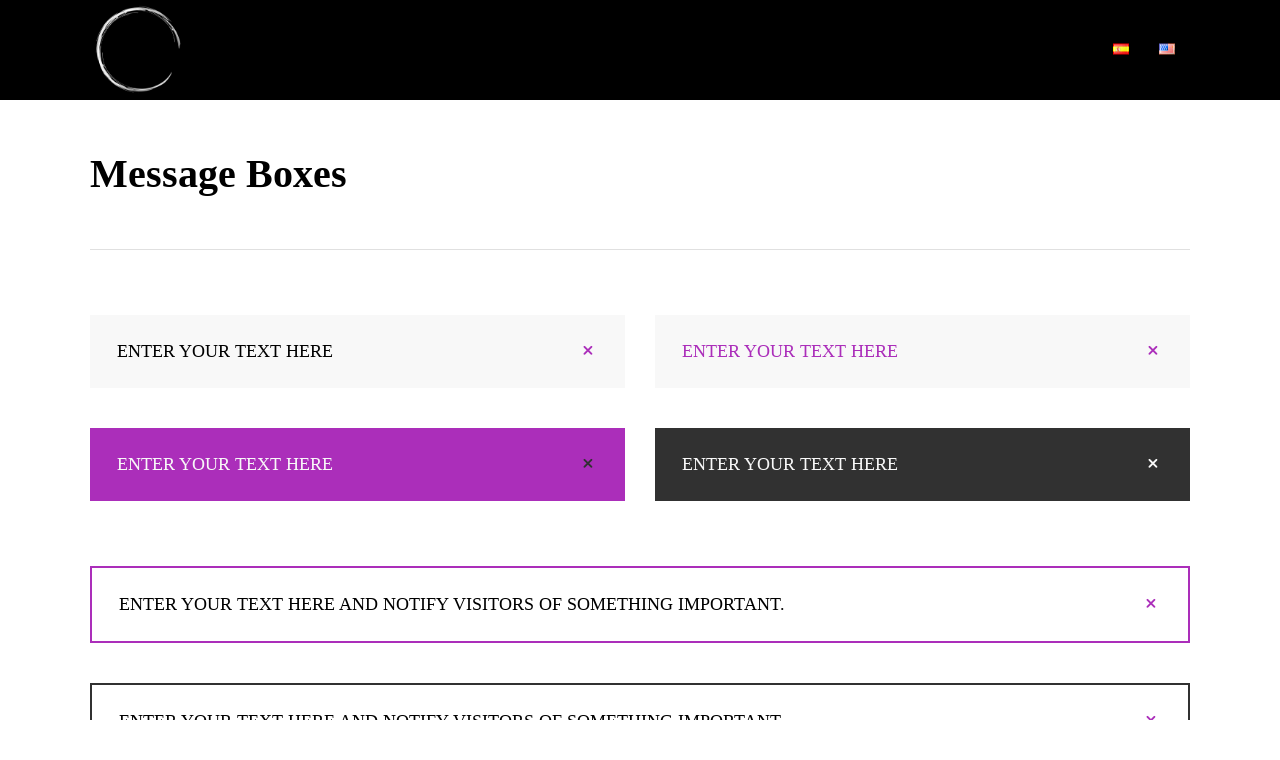

--- FILE ---
content_type: text/html; charset=UTF-8
request_url: http://alvaroimperial.com/es/elements/message-boxes/
body_size: 11937
content:

<!DOCTYPE html>
<html lang="es-ES">
<head>
    	
        <meta charset="UTF-8"/>
        <meta name="format-detection" content="telephone=no">
        <link rel="profile" href="http://gmpg.org/xfn/11"/>
        <link rel="pingback" href="http://alvaroimperial.com/xmlrpc.php"/>

                <meta name="viewport" content="width=device-width,initial-scale=1,user-scalable=no">
        	<title>Message Boxes &#8211; Álvaro Imperial</title>
<script type="application/javascript">var edgtCoreAjaxUrl = "https://alvaroimperial.com/wp-admin/admin-ajax.php"</script><script type="application/javascript">var EdgefAjaxUrl = "https://alvaroimperial.com/wp-admin/admin-ajax.php"</script><meta name='robots' content='max-image-preview:large' />
<link rel='dns-prefetch' href='//fonts.googleapis.com' />
<link rel="alternate" type="application/rss+xml" title="Álvaro Imperial &raquo; Feed" href="https://alvaroimperial.com/es/feed/" />
<link rel="alternate" type="application/rss+xml" title="Álvaro Imperial &raquo; Feed de los comentarios" href="https://alvaroimperial.com/es/comments/feed/" />
<script type="text/javascript">
/* <![CDATA[ */
window._wpemojiSettings = {"baseUrl":"https:\/\/s.w.org\/images\/core\/emoji\/15.0.3\/72x72\/","ext":".png","svgUrl":"https:\/\/s.w.org\/images\/core\/emoji\/15.0.3\/svg\/","svgExt":".svg","source":{"concatemoji":"http:\/\/alvaroimperial.com\/wp-includes\/js\/wp-emoji-release.min.js?ver=6.5.7"}};
/*! This file is auto-generated */
!function(i,n){var o,s,e;function c(e){try{var t={supportTests:e,timestamp:(new Date).valueOf()};sessionStorage.setItem(o,JSON.stringify(t))}catch(e){}}function p(e,t,n){e.clearRect(0,0,e.canvas.width,e.canvas.height),e.fillText(t,0,0);var t=new Uint32Array(e.getImageData(0,0,e.canvas.width,e.canvas.height).data),r=(e.clearRect(0,0,e.canvas.width,e.canvas.height),e.fillText(n,0,0),new Uint32Array(e.getImageData(0,0,e.canvas.width,e.canvas.height).data));return t.every(function(e,t){return e===r[t]})}function u(e,t,n){switch(t){case"flag":return n(e,"\ud83c\udff3\ufe0f\u200d\u26a7\ufe0f","\ud83c\udff3\ufe0f\u200b\u26a7\ufe0f")?!1:!n(e,"\ud83c\uddfa\ud83c\uddf3","\ud83c\uddfa\u200b\ud83c\uddf3")&&!n(e,"\ud83c\udff4\udb40\udc67\udb40\udc62\udb40\udc65\udb40\udc6e\udb40\udc67\udb40\udc7f","\ud83c\udff4\u200b\udb40\udc67\u200b\udb40\udc62\u200b\udb40\udc65\u200b\udb40\udc6e\u200b\udb40\udc67\u200b\udb40\udc7f");case"emoji":return!n(e,"\ud83d\udc26\u200d\u2b1b","\ud83d\udc26\u200b\u2b1b")}return!1}function f(e,t,n){var r="undefined"!=typeof WorkerGlobalScope&&self instanceof WorkerGlobalScope?new OffscreenCanvas(300,150):i.createElement("canvas"),a=r.getContext("2d",{willReadFrequently:!0}),o=(a.textBaseline="top",a.font="600 32px Arial",{});return e.forEach(function(e){o[e]=t(a,e,n)}),o}function t(e){var t=i.createElement("script");t.src=e,t.defer=!0,i.head.appendChild(t)}"undefined"!=typeof Promise&&(o="wpEmojiSettingsSupports",s=["flag","emoji"],n.supports={everything:!0,everythingExceptFlag:!0},e=new Promise(function(e){i.addEventListener("DOMContentLoaded",e,{once:!0})}),new Promise(function(t){var n=function(){try{var e=JSON.parse(sessionStorage.getItem(o));if("object"==typeof e&&"number"==typeof e.timestamp&&(new Date).valueOf()<e.timestamp+604800&&"object"==typeof e.supportTests)return e.supportTests}catch(e){}return null}();if(!n){if("undefined"!=typeof Worker&&"undefined"!=typeof OffscreenCanvas&&"undefined"!=typeof URL&&URL.createObjectURL&&"undefined"!=typeof Blob)try{var e="postMessage("+f.toString()+"("+[JSON.stringify(s),u.toString(),p.toString()].join(",")+"));",r=new Blob([e],{type:"text/javascript"}),a=new Worker(URL.createObjectURL(r),{name:"wpTestEmojiSupports"});return void(a.onmessage=function(e){c(n=e.data),a.terminate(),t(n)})}catch(e){}c(n=f(s,u,p))}t(n)}).then(function(e){for(var t in e)n.supports[t]=e[t],n.supports.everything=n.supports.everything&&n.supports[t],"flag"!==t&&(n.supports.everythingExceptFlag=n.supports.everythingExceptFlag&&n.supports[t]);n.supports.everythingExceptFlag=n.supports.everythingExceptFlag&&!n.supports.flag,n.DOMReady=!1,n.readyCallback=function(){n.DOMReady=!0}}).then(function(){return e}).then(function(){var e;n.supports.everything||(n.readyCallback(),(e=n.source||{}).concatemoji?t(e.concatemoji):e.wpemoji&&e.twemoji&&(t(e.twemoji),t(e.wpemoji)))}))}((window,document),window._wpemojiSettings);
/* ]]> */
</script>
<style id='wp-emoji-styles-inline-css' type='text/css'>

	img.wp-smiley, img.emoji {
		display: inline !important;
		border: none !important;
		box-shadow: none !important;
		height: 1em !important;
		width: 1em !important;
		margin: 0 0.07em !important;
		vertical-align: -0.1em !important;
		background: none !important;
		padding: 0 !important;
	}
</style>
<link rel='stylesheet' id='wp-block-library-css' href='http://alvaroimperial.com/wp-includes/css/dist/block-library/style.min.css?ver=6.5.7' type='text/css' media='all' />
<style id='classic-theme-styles-inline-css' type='text/css'>
/*! This file is auto-generated */
.wp-block-button__link{color:#fff;background-color:#32373c;border-radius:9999px;box-shadow:none;text-decoration:none;padding:calc(.667em + 2px) calc(1.333em + 2px);font-size:1.125em}.wp-block-file__button{background:#32373c;color:#fff;text-decoration:none}
</style>
<style id='global-styles-inline-css' type='text/css'>
body{--wp--preset--color--black: #000000;--wp--preset--color--cyan-bluish-gray: #abb8c3;--wp--preset--color--white: #ffffff;--wp--preset--color--pale-pink: #f78da7;--wp--preset--color--vivid-red: #cf2e2e;--wp--preset--color--luminous-vivid-orange: #ff6900;--wp--preset--color--luminous-vivid-amber: #fcb900;--wp--preset--color--light-green-cyan: #7bdcb5;--wp--preset--color--vivid-green-cyan: #00d084;--wp--preset--color--pale-cyan-blue: #8ed1fc;--wp--preset--color--vivid-cyan-blue: #0693e3;--wp--preset--color--vivid-purple: #9b51e0;--wp--preset--gradient--vivid-cyan-blue-to-vivid-purple: linear-gradient(135deg,rgba(6,147,227,1) 0%,rgb(155,81,224) 100%);--wp--preset--gradient--light-green-cyan-to-vivid-green-cyan: linear-gradient(135deg,rgb(122,220,180) 0%,rgb(0,208,130) 100%);--wp--preset--gradient--luminous-vivid-amber-to-luminous-vivid-orange: linear-gradient(135deg,rgba(252,185,0,1) 0%,rgba(255,105,0,1) 100%);--wp--preset--gradient--luminous-vivid-orange-to-vivid-red: linear-gradient(135deg,rgba(255,105,0,1) 0%,rgb(207,46,46) 100%);--wp--preset--gradient--very-light-gray-to-cyan-bluish-gray: linear-gradient(135deg,rgb(238,238,238) 0%,rgb(169,184,195) 100%);--wp--preset--gradient--cool-to-warm-spectrum: linear-gradient(135deg,rgb(74,234,220) 0%,rgb(151,120,209) 20%,rgb(207,42,186) 40%,rgb(238,44,130) 60%,rgb(251,105,98) 80%,rgb(254,248,76) 100%);--wp--preset--gradient--blush-light-purple: linear-gradient(135deg,rgb(255,206,236) 0%,rgb(152,150,240) 100%);--wp--preset--gradient--blush-bordeaux: linear-gradient(135deg,rgb(254,205,165) 0%,rgb(254,45,45) 50%,rgb(107,0,62) 100%);--wp--preset--gradient--luminous-dusk: linear-gradient(135deg,rgb(255,203,112) 0%,rgb(199,81,192) 50%,rgb(65,88,208) 100%);--wp--preset--gradient--pale-ocean: linear-gradient(135deg,rgb(255,245,203) 0%,rgb(182,227,212) 50%,rgb(51,167,181) 100%);--wp--preset--gradient--electric-grass: linear-gradient(135deg,rgb(202,248,128) 0%,rgb(113,206,126) 100%);--wp--preset--gradient--midnight: linear-gradient(135deg,rgb(2,3,129) 0%,rgb(40,116,252) 100%);--wp--preset--font-size--small: 13px;--wp--preset--font-size--medium: 20px;--wp--preset--font-size--large: 36px;--wp--preset--font-size--x-large: 42px;--wp--preset--spacing--20: 0.44rem;--wp--preset--spacing--30: 0.67rem;--wp--preset--spacing--40: 1rem;--wp--preset--spacing--50: 1.5rem;--wp--preset--spacing--60: 2.25rem;--wp--preset--spacing--70: 3.38rem;--wp--preset--spacing--80: 5.06rem;--wp--preset--shadow--natural: 6px 6px 9px rgba(0, 0, 0, 0.2);--wp--preset--shadow--deep: 12px 12px 50px rgba(0, 0, 0, 0.4);--wp--preset--shadow--sharp: 6px 6px 0px rgba(0, 0, 0, 0.2);--wp--preset--shadow--outlined: 6px 6px 0px -3px rgba(255, 255, 255, 1), 6px 6px rgba(0, 0, 0, 1);--wp--preset--shadow--crisp: 6px 6px 0px rgba(0, 0, 0, 1);}:where(.is-layout-flex){gap: 0.5em;}:where(.is-layout-grid){gap: 0.5em;}body .is-layout-flex{display: flex;}body .is-layout-flex{flex-wrap: wrap;align-items: center;}body .is-layout-flex > *{margin: 0;}body .is-layout-grid{display: grid;}body .is-layout-grid > *{margin: 0;}:where(.wp-block-columns.is-layout-flex){gap: 2em;}:where(.wp-block-columns.is-layout-grid){gap: 2em;}:where(.wp-block-post-template.is-layout-flex){gap: 1.25em;}:where(.wp-block-post-template.is-layout-grid){gap: 1.25em;}.has-black-color{color: var(--wp--preset--color--black) !important;}.has-cyan-bluish-gray-color{color: var(--wp--preset--color--cyan-bluish-gray) !important;}.has-white-color{color: var(--wp--preset--color--white) !important;}.has-pale-pink-color{color: var(--wp--preset--color--pale-pink) !important;}.has-vivid-red-color{color: var(--wp--preset--color--vivid-red) !important;}.has-luminous-vivid-orange-color{color: var(--wp--preset--color--luminous-vivid-orange) !important;}.has-luminous-vivid-amber-color{color: var(--wp--preset--color--luminous-vivid-amber) !important;}.has-light-green-cyan-color{color: var(--wp--preset--color--light-green-cyan) !important;}.has-vivid-green-cyan-color{color: var(--wp--preset--color--vivid-green-cyan) !important;}.has-pale-cyan-blue-color{color: var(--wp--preset--color--pale-cyan-blue) !important;}.has-vivid-cyan-blue-color{color: var(--wp--preset--color--vivid-cyan-blue) !important;}.has-vivid-purple-color{color: var(--wp--preset--color--vivid-purple) !important;}.has-black-background-color{background-color: var(--wp--preset--color--black) !important;}.has-cyan-bluish-gray-background-color{background-color: var(--wp--preset--color--cyan-bluish-gray) !important;}.has-white-background-color{background-color: var(--wp--preset--color--white) !important;}.has-pale-pink-background-color{background-color: var(--wp--preset--color--pale-pink) !important;}.has-vivid-red-background-color{background-color: var(--wp--preset--color--vivid-red) !important;}.has-luminous-vivid-orange-background-color{background-color: var(--wp--preset--color--luminous-vivid-orange) !important;}.has-luminous-vivid-amber-background-color{background-color: var(--wp--preset--color--luminous-vivid-amber) !important;}.has-light-green-cyan-background-color{background-color: var(--wp--preset--color--light-green-cyan) !important;}.has-vivid-green-cyan-background-color{background-color: var(--wp--preset--color--vivid-green-cyan) !important;}.has-pale-cyan-blue-background-color{background-color: var(--wp--preset--color--pale-cyan-blue) !important;}.has-vivid-cyan-blue-background-color{background-color: var(--wp--preset--color--vivid-cyan-blue) !important;}.has-vivid-purple-background-color{background-color: var(--wp--preset--color--vivid-purple) !important;}.has-black-border-color{border-color: var(--wp--preset--color--black) !important;}.has-cyan-bluish-gray-border-color{border-color: var(--wp--preset--color--cyan-bluish-gray) !important;}.has-white-border-color{border-color: var(--wp--preset--color--white) !important;}.has-pale-pink-border-color{border-color: var(--wp--preset--color--pale-pink) !important;}.has-vivid-red-border-color{border-color: var(--wp--preset--color--vivid-red) !important;}.has-luminous-vivid-orange-border-color{border-color: var(--wp--preset--color--luminous-vivid-orange) !important;}.has-luminous-vivid-amber-border-color{border-color: var(--wp--preset--color--luminous-vivid-amber) !important;}.has-light-green-cyan-border-color{border-color: var(--wp--preset--color--light-green-cyan) !important;}.has-vivid-green-cyan-border-color{border-color: var(--wp--preset--color--vivid-green-cyan) !important;}.has-pale-cyan-blue-border-color{border-color: var(--wp--preset--color--pale-cyan-blue) !important;}.has-vivid-cyan-blue-border-color{border-color: var(--wp--preset--color--vivid-cyan-blue) !important;}.has-vivid-purple-border-color{border-color: var(--wp--preset--color--vivid-purple) !important;}.has-vivid-cyan-blue-to-vivid-purple-gradient-background{background: var(--wp--preset--gradient--vivid-cyan-blue-to-vivid-purple) !important;}.has-light-green-cyan-to-vivid-green-cyan-gradient-background{background: var(--wp--preset--gradient--light-green-cyan-to-vivid-green-cyan) !important;}.has-luminous-vivid-amber-to-luminous-vivid-orange-gradient-background{background: var(--wp--preset--gradient--luminous-vivid-amber-to-luminous-vivid-orange) !important;}.has-luminous-vivid-orange-to-vivid-red-gradient-background{background: var(--wp--preset--gradient--luminous-vivid-orange-to-vivid-red) !important;}.has-very-light-gray-to-cyan-bluish-gray-gradient-background{background: var(--wp--preset--gradient--very-light-gray-to-cyan-bluish-gray) !important;}.has-cool-to-warm-spectrum-gradient-background{background: var(--wp--preset--gradient--cool-to-warm-spectrum) !important;}.has-blush-light-purple-gradient-background{background: var(--wp--preset--gradient--blush-light-purple) !important;}.has-blush-bordeaux-gradient-background{background: var(--wp--preset--gradient--blush-bordeaux) !important;}.has-luminous-dusk-gradient-background{background: var(--wp--preset--gradient--luminous-dusk) !important;}.has-pale-ocean-gradient-background{background: var(--wp--preset--gradient--pale-ocean) !important;}.has-electric-grass-gradient-background{background: var(--wp--preset--gradient--electric-grass) !important;}.has-midnight-gradient-background{background: var(--wp--preset--gradient--midnight) !important;}.has-small-font-size{font-size: var(--wp--preset--font-size--small) !important;}.has-medium-font-size{font-size: var(--wp--preset--font-size--medium) !important;}.has-large-font-size{font-size: var(--wp--preset--font-size--large) !important;}.has-x-large-font-size{font-size: var(--wp--preset--font-size--x-large) !important;}
.wp-block-navigation a:where(:not(.wp-element-button)){color: inherit;}
:where(.wp-block-post-template.is-layout-flex){gap: 1.25em;}:where(.wp-block-post-template.is-layout-grid){gap: 1.25em;}
:where(.wp-block-columns.is-layout-flex){gap: 2em;}:where(.wp-block-columns.is-layout-grid){gap: 2em;}
.wp-block-pullquote{font-size: 1.5em;line-height: 1.6;}
</style>
<link rel='stylesheet' id='contact-form-7-css' href='http://alvaroimperial.com/wp-content/plugins/contact-form-7/includes/css/styles.css?ver=5.9.6' type='text/css' media='all' />
<link rel='stylesheet' id='shuffle-edge-default-style-css' href='http://alvaroimperial.com/wp-content/themes/shuffle/style.css?ver=6.5.7' type='text/css' media='all' />
<link rel='stylesheet' id='shuffle-edge-modules-plugins-css' href='http://alvaroimperial.com/wp-content/themes/shuffle/assets/css/plugins.min.css?ver=6.5.7' type='text/css' media='all' />
<link rel='stylesheet' id='shuffle-edge-modules-css' href='http://alvaroimperial.com/wp-content/themes/shuffle/assets/css/modules.min.css?ver=6.5.7' type='text/css' media='all' />
<style id='shuffle-edge-modules-inline-css' type='text/css'>
      /* generated in /customers/b/2/3/cimutxu5c/webroots/www/wp-content/themes/shuffle/framework/modules/overlapping-content/functions.php shuffle_edge_oc_content_top_padding function */
.page-id-2077 .edgtf-content .edgtf-content-inner > .edgtf-container .edgtf-overlapping-content { padding: px;}

 /* generated in /customers/b/2/3/cimutxu5c/webroots/www/wp-content/themes/shuffle/framework/modules/header/types/header-standard.php headerPerPageStyles function */
.page-id-2077.edgtf-header-standard .edgtf-page-header .edgtf-menu-area { border-bottom: none;}


</style>
<link rel='stylesheet' id='shuffle-edgtf-font_awesome-css' href='http://alvaroimperial.com/wp-content/themes/shuffle/assets/css/font-awesome/css/font-awesome.min.css?ver=6.5.7' type='text/css' media='all' />
<link rel='stylesheet' id='shuffle-edgtf-font_elegant-css' href='http://alvaroimperial.com/wp-content/themes/shuffle/assets/css/elegant-icons/style.min.css?ver=6.5.7' type='text/css' media='all' />
<link rel='stylesheet' id='shuffle-edgtf-ion_icons-css' href='http://alvaroimperial.com/wp-content/themes/shuffle/assets/css/ion-icons/css/ionicons.min.css?ver=6.5.7' type='text/css' media='all' />
<link rel='stylesheet' id='shuffle-edgtf-linea_icons-css' href='http://alvaroimperial.com/wp-content/themes/shuffle/assets/css/linea-icons/style.css?ver=6.5.7' type='text/css' media='all' />
<link rel='stylesheet' id='shuffle-edgtf-simple_line_icons-css' href='http://alvaroimperial.com/wp-content/themes/shuffle/assets/css/simple-line-icons/simple-line-icons.css?ver=6.5.7' type='text/css' media='all' />
<link rel='stylesheet' id='shuffle-edgtf-dripicons-css' href='http://alvaroimperial.com/wp-content/themes/shuffle/assets/css/dripicons/dripicons.css?ver=6.5.7' type='text/css' media='all' />
<link rel='stylesheet' id='shuffle-edgtf-ico_moon-css' href='http://alvaroimperial.com/wp-content/themes/shuffle/assets/css/icomoon/css/icomoon.css?ver=6.5.7' type='text/css' media='all' />
<link rel='stylesheet' id='shuffle-edge-modules-responsive-css' href='http://alvaroimperial.com/wp-content/themes/shuffle/assets/css/modules-responsive.min.css?ver=6.5.7' type='text/css' media='all' />
<link rel='stylesheet' id='shuffle-edge-blog-responsive-css' href='http://alvaroimperial.com/wp-content/themes/shuffle/assets/css/blog-responsive.min.css?ver=6.5.7' type='text/css' media='all' />
<link rel='stylesheet' id='shuffle-edge-style-dynamic-responsive-css' href='http://alvaroimperial.com/wp-content/themes/shuffle/assets/css/style_dynamic_responsive.css?ver=1675625231' type='text/css' media='all' />
<link rel='stylesheet' id='shuffle-edge-style-dynamic-css' href='http://alvaroimperial.com/wp-content/themes/shuffle/assets/css/style_dynamic.css?ver=1675625231' type='text/css' media='all' />
<link rel='stylesheet' id='js_composer_front-css' href='http://alvaroimperial.com/wp-content/plugins/js_composer/assets/css/js_composer.min.css?ver=6.7.0' type='text/css' media='all' />
<link rel='stylesheet' id='shuffle-edge-google-fonts-css' href='http://fonts.googleapis.com/css?family=Poppins%3A100%2C100italic%2C200%2C200italic%2C300%2C300italic%2C400%2C400italic%2C500%2C500italic%2C600%2C600italic%2C700%2C700italic%2C800%2C800italic%2C900%2C900italic%7COpen+Sans%3A100%2C100italic%2C200%2C200italic%2C300%2C300italic%2C400%2C400italic%2C500%2C500italic%2C600%2C600italic%2C700%2C700italic%2C800%2C800italic%2C900%2C900italic%7CPoppins%3A100%2C100italic%2C200%2C200italic%2C300%2C300italic%2C400%2C400italic%2C500%2C500italic%2C600%2C600italic%2C700%2C700italic%2C800%2C800italic%2C900%2C900italic%7COpen+Sans%3A100%2C100italic%2C200%2C200italic%2C300%2C300italic%2C400%2C400italic%2C500%2C500italic%2C600%2C600italic%2C700%2C700italic%2C800%2C800italic%2C900%2C900italic%7COswald%3A100%2C100italic%2C200%2C200italic%2C300%2C300italic%2C400%2C400italic%2C500%2C500italic%2C600%2C600italic%2C700%2C700italic%2C800%2C800italic%2C900%2C900italic&#038;subset=latin%2Clatin-ext&#038;ver=1.0.0' type='text/css' media='all' />
<script type="text/javascript" src="http://alvaroimperial.com/wp-includes/js/jquery/jquery.min.js?ver=3.7.1" id="jquery-core-js"></script>
<script type="text/javascript" src="http://alvaroimperial.com/wp-includes/js/jquery/jquery-migrate.min.js?ver=3.4.1" id="jquery-migrate-js"></script>
<link rel="https://api.w.org/" href="https://alvaroimperial.com/wp-json/" /><link rel="alternate" type="application/json" href="https://alvaroimperial.com/wp-json/wp/v2/pages/2077" /><link rel="EditURI" type="application/rsd+xml" title="RSD" href="https://alvaroimperial.com/xmlrpc.php?rsd" />
<meta name="generator" content="WordPress 6.5.7" />
<link rel="canonical" href="https://alvaroimperial.com/es/elements/message-boxes/" />
<link rel='shortlink' href='https://alvaroimperial.com/?p=2077' />
<link rel="alternate" type="application/json+oembed" href="https://alvaroimperial.com/wp-json/oembed/1.0/embed?url=https%3A%2F%2Falvaroimperial.com%2Fes%2Felements%2Fmessage-boxes%2F&#038;lang=es" />
<link rel="alternate" type="text/xml+oembed" href="https://alvaroimperial.com/wp-json/oembed/1.0/embed?url=https%3A%2F%2Falvaroimperial.com%2Fes%2Felements%2Fmessage-boxes%2F&#038;format=xml&#038;lang=es" />
<style>[class*=" icon-oc-"],[class^=icon-oc-]{speak:none;font-style:normal;font-weight:400;font-variant:normal;text-transform:none;line-height:1;-webkit-font-smoothing:antialiased;-moz-osx-font-smoothing:grayscale}.icon-oc-one-com-white-32px-fill:before{content:"901"}.icon-oc-one-com:before{content:"900"}#one-com-icon,.toplevel_page_onecom-wp .wp-menu-image{speak:none;display:flex;align-items:center;justify-content:center;text-transform:none;line-height:1;-webkit-font-smoothing:antialiased;-moz-osx-font-smoothing:grayscale}.onecom-wp-admin-bar-item>a,.toplevel_page_onecom-wp>.wp-menu-name{font-size:16px;font-weight:400;line-height:1}.toplevel_page_onecom-wp>.wp-menu-name img{width:69px;height:9px;}.wp-submenu-wrap.wp-submenu>.wp-submenu-head>img{width:88px;height:auto}.onecom-wp-admin-bar-item>a img{height:7px!important}.onecom-wp-admin-bar-item>a img,.toplevel_page_onecom-wp>.wp-menu-name img{opacity:.8}.onecom-wp-admin-bar-item.hover>a img,.toplevel_page_onecom-wp.wp-has-current-submenu>.wp-menu-name img,li.opensub>a.toplevel_page_onecom-wp>.wp-menu-name img{opacity:1}#one-com-icon:before,.onecom-wp-admin-bar-item>a:before,.toplevel_page_onecom-wp>.wp-menu-image:before{content:'';position:static!important;background-color:rgba(240,245,250,.4);border-radius:102px;width:18px;height:18px;padding:0!important}.onecom-wp-admin-bar-item>a:before{width:14px;height:14px}.onecom-wp-admin-bar-item.hover>a:before,.toplevel_page_onecom-wp.opensub>a>.wp-menu-image:before,.toplevel_page_onecom-wp.wp-has-current-submenu>.wp-menu-image:before{background-color:#76b82a}.onecom-wp-admin-bar-item>a{display:inline-flex!important;align-items:center;justify-content:center}#one-com-logo-wrapper{font-size:4em}#one-com-icon{vertical-align:middle}.imagify-welcome{display:none !important;}</style><meta name="generator" content="Powered by WPBakery Page Builder - drag and drop page builder for WordPress."/>
<meta name="generator" content="Powered by Slider Revolution 6.5.9 - responsive, Mobile-Friendly Slider Plugin for WordPress with comfortable drag and drop interface." />
<link rel="icon" href="https://www-static.alvaroimperial.com/wp-content/uploads/2016/04/cropped-cropped-ProyectoFotoAlvaro-32x32.png?media=1715762995" sizes="32x32" />
<link rel="icon" href="https://www-static.alvaroimperial.com/wp-content/uploads/2016/04/cropped-cropped-ProyectoFotoAlvaro-192x192.png?media=1715762995" sizes="192x192" />
<link rel="apple-touch-icon" href="https://www-static.alvaroimperial.com/wp-content/uploads/2016/04/cropped-cropped-ProyectoFotoAlvaro-180x180.png?media=1715762995" />
<meta name="msapplication-TileImage" content="https://www-static.alvaroimperial.com/wp-content/uploads/2016/04/cropped-cropped-ProyectoFotoAlvaro-270x270.png?media=1715762995" />
<script type="text/javascript">function setREVStartSize(e){
			//window.requestAnimationFrame(function() {				 
				window.RSIW = window.RSIW===undefined ? window.innerWidth : window.RSIW;	
				window.RSIH = window.RSIH===undefined ? window.innerHeight : window.RSIH;	
				try {								
					var pw = document.getElementById(e.c).parentNode.offsetWidth,
						newh;
					pw = pw===0 || isNaN(pw) ? window.RSIW : pw;
					e.tabw = e.tabw===undefined ? 0 : parseInt(e.tabw);
					e.thumbw = e.thumbw===undefined ? 0 : parseInt(e.thumbw);
					e.tabh = e.tabh===undefined ? 0 : parseInt(e.tabh);
					e.thumbh = e.thumbh===undefined ? 0 : parseInt(e.thumbh);
					e.tabhide = e.tabhide===undefined ? 0 : parseInt(e.tabhide);
					e.thumbhide = e.thumbhide===undefined ? 0 : parseInt(e.thumbhide);
					e.mh = e.mh===undefined || e.mh=="" || e.mh==="auto" ? 0 : parseInt(e.mh,0);		
					if(e.layout==="fullscreen" || e.l==="fullscreen") 						
						newh = Math.max(e.mh,window.RSIH);					
					else{					
						e.gw = Array.isArray(e.gw) ? e.gw : [e.gw];
						for (var i in e.rl) if (e.gw[i]===undefined || e.gw[i]===0) e.gw[i] = e.gw[i-1];					
						e.gh = e.el===undefined || e.el==="" || (Array.isArray(e.el) && e.el.length==0)? e.gh : e.el;
						e.gh = Array.isArray(e.gh) ? e.gh : [e.gh];
						for (var i in e.rl) if (e.gh[i]===undefined || e.gh[i]===0) e.gh[i] = e.gh[i-1];
											
						var nl = new Array(e.rl.length),
							ix = 0,						
							sl;					
						e.tabw = e.tabhide>=pw ? 0 : e.tabw;
						e.thumbw = e.thumbhide>=pw ? 0 : e.thumbw;
						e.tabh = e.tabhide>=pw ? 0 : e.tabh;
						e.thumbh = e.thumbhide>=pw ? 0 : e.thumbh;					
						for (var i in e.rl) nl[i] = e.rl[i]<window.RSIW ? 0 : e.rl[i];
						sl = nl[0];									
						for (var i in nl) if (sl>nl[i] && nl[i]>0) { sl = nl[i]; ix=i;}															
						var m = pw>(e.gw[ix]+e.tabw+e.thumbw) ? 1 : (pw-(e.tabw+e.thumbw)) / (e.gw[ix]);					
						newh =  (e.gh[ix] * m) + (e.tabh + e.thumbh);
					}
					var el = document.getElementById(e.c);
					if (el!==null && el) el.style.height = newh+"px";					
					el = document.getElementById(e.c+"_wrapper");
					if (el!==null && el) {
						el.style.height = newh+"px";
						el.style.display = "block";
					}
				} catch(e){
					console.log("Failure at Presize of Slider:" + e)
				}					   
			//});
		  };</script>
<style type="text/css" data-type="vc_shortcodes-custom-css">.vc_custom_1475586317182{padding-bottom: 15px !important;}</style><noscript><style> .wpb_animate_when_almost_visible { opacity: 1; }</style></noscript></head>

<body class="page-template page-template-full-width page-template-full-width-php page page-id-2077 page-child parent-pageid-57266 edgt-core-1.3 shuffle-ver-1.7 edgtf-skin-jazz edgtf-smooth-scroll edgtf-smooth-page-transitions edgtf-mimic-ajax edgtf-header-standard edgtf-fixed-on-scroll edgtf-default-mobile-header edgtf-sticky-up-mobile-header edgtf-dropdown-default edgtf-dark-header edgtf-fullscreen-search edgtf-search-fade wpb-js-composer js-comp-ver-6.7.0 vc_responsive">

	<div class="edgtf-smooth-transition-loader edgtf-mimic-ajax">
		<div class="edgtf-st-loader">
			<div class="edgtf-st-loader1">
				<div class="wave"><div class="bounce1"></div><div class="bounce2"></div><div class="bounce3"></div></div>			</div>
		</div>
	</div>

<div class="edgtf-wrapper">
    <div class="edgtf-wrapper-inner">
        <div class="edgtf-fullscreen-search-holder">
	<div class="edgtf-fullscreen-search-close-container">
		<div class="edgtf-search-close-holder">
			<a class="edgtf-fullscreen-search-close" href="javascript:void(0)">
				<span class="edgtf-icon-ico-moon icomoon-icon-cross " ></span>			</a>
		</div>
	</div>
	<div class="edgtf-fullscreen-search-table">
		<div class="edgtf-fullscreen-search-cell">
			<div class="edgtf-fullscreen-search-inner">
				<form action="https://alvaroimperial.com/es/home/" class="edgtf-fullscreen-search-form" method="get">
					<div class="edgtf-form-holder">
						<div class="edgtf-field-holder">
							<input type="text"  name="s" class="edgtf-search-field" autocomplete="off" placeholder="Search..."/>
							<div class="edgtf-line"></div>
							<input type="submit" class="edgtf-search-submit" value="&#x55;" />
						</div>
					</div>
				</form>
			</div>
		</div>
	</div>
</div>
<header class="edgtf-page-header">
            <div class="edgtf-fixed-wrapper">
        <div class="edgtf-menu-area">
                    <div class="edgtf-grid">
        			            <div class="edgtf-vertical-align-containers">
                <div class="edgtf-position-left">
					<div class="edgtf-position-left-inner">
                        
<div class="edgtf-logo-wrapper">
    <a href="https://alvaroimperial.com/es/home/" style="height: 491px;">
        <img class="edgtf-normal-logo" src="http://alvaroimperial.com/wp-content/uploads/2016/09/LOGO_PNG.png" alt="logo"/>
        <img class="edgtf-dark-logo" src="http://alvaroimperial.com/wp-content/uploads/2016/09/LOGO_PNG.png" alt="dark logoo"/>        <img class="edgtf-light-logo" src="http://alvaroimperial.com/wp-content/uploads/2016/09/LOGO_PNG.png" alt="light logo"/>    </a>
</div>

                    </div>
                </div>
                <div class="edgtf-position-right">
                    <div class="edgtf-position-right-inner">
                        
<nav class="edgtf-main-menu edgtf-drop-down edgtf-default-nav">
    <ul id="menu-menu-principal" class="clearfix"><li id="nav-menu-item-56054" class="menu-item menu-item-type-post_type menu-item-object-page edgtf-menu-narrow edgtf-wide-background"><a href="https://alvaroimperial.com/es/biografia/"><span class="edgtf-item-outer"><span class="edgtf-item-inner"><span class="edgtf-item-text">Biografía</span></span><span class="plus"></span></span></a></li>
<li id="nav-menu-item-56056" class="menu-item menu-item-type-post_type menu-item-object-page edgtf-menu-narrow edgtf-wide-background"><a href="https://alvaroimperial.com/es/musica/"><span class="edgtf-item-outer"><span class="edgtf-item-inner"><span class="edgtf-item-text">Música</span></span><span class="plus"></span></span></a></li>
<li id="nav-menu-item-56052" class="menu-item menu-item-type-post_type menu-item-object-page edgtf-menu-narrow edgtf-wide-background"><a href="https://alvaroimperial.com/es/teatro/"><span class="edgtf-item-outer"><span class="edgtf-item-inner"><span class="edgtf-item-text">Teatro</span></span><span class="plus"></span></span></a></li>
<li id="nav-menu-item-56057" class="menu-item menu-item-type-post_type menu-item-object-page edgtf-menu-narrow edgtf-wide-background"><a href="https://alvaroimperial.com/es/fotos/"><span class="edgtf-item-outer"><span class="edgtf-item-inner"><span class="edgtf-item-text">Fotos</span></span><span class="plus"></span></span></a></li>
<li id="nav-menu-item-56053" class="menu-item menu-item-type-post_type menu-item-object-page edgtf-menu-narrow edgtf-wide-background"><a href="https://alvaroimperial.com/es/prensa/"><span class="edgtf-item-outer"><span class="edgtf-item-inner"><span class="edgtf-item-text">Prensa</span></span><span class="plus"></span></span></a></li>
<li id="nav-menu-item-59452" class="menu-item menu-item-type-post_type menu-item-object-page edgtf-menu-narrow edgtf-wide-background"><a href="https://alvaroimperial.com/es/contacto-2/"><span class="edgtf-item-outer"><span class="edgtf-item-inner"><span class="edgtf-item-text">Contacto</span></span><span class="plus"></span></span></a></li>
<li id="nav-menu-item-59284-es" class="lang-item lang-item-104 lang-item-es current-lang lang-item-first menu-item menu-item-type-custom menu-item-object-custom edgtf-menu-narrow edgtf-wide-background"><a href="https://alvaroimperial.com/es/elements/message-boxes/"><span class="edgtf-item-outer"><span class="edgtf-item-inner"><span class="edgtf-item-text"><img src="[data-uri]" alt="Español" width="16" height="11" style="width: 16px; height: 11px;" /></span></span><span class="plus"></span></span></a></li>
<li id="nav-menu-item-59284-en" class="lang-item lang-item-107 lang-item-en no-translation menu-item menu-item-type-custom menu-item-object-custom edgtf-menu-narrow edgtf-wide-background"><a href="https://alvaroimperial.com/en/"><span class="edgtf-item-outer"><span class="edgtf-item-inner"><span class="edgtf-item-text"><img src="[data-uri]" alt="English" width="16" height="11" style="width: 16px; height: 11px;" /></span></span><span class="plus"></span></span></a></li>
</ul></nav>

                                            </div>
                </div>
            </div>
                </div>
            </div>
            </div>
        </header>


<header class="edgtf-mobile-header">
    <div class="edgtf-mobile-header-inner">
                <div class="edgtf-mobile-header-holder">
            <div class="edgtf-grid">
                <div class="edgtf-vertical-align-containers">
                                            <div class="edgtf-mobile-menu-opener">
                            <a href="javascript:void(0)">
                    <span class="edgtf-mobile-opener-icon-holder">
                        <i class="edgtf-icon-font-awesome fa fa-bars " ></i>                    </span>
                            </a>
                        </div>
                                                                <div class="edgtf-position-center">
                            <div class="edgtf-position-center-inner">
                                
<div class="edgtf-mobile-logo-wrapper">
    <a href="https://alvaroimperial.com/es/home/" style="height: 491px">
        <img src="http://alvaroimperial.com/wp-content/uploads/2016/09/LOGO_PNG.png" alt="mobile logo"/>
    </a>
</div>

                            </div>
                        </div>
                                        <div class="edgtf-position-right">
                        <div class="edgtf-position-right-inner">
                                                    </div>
                    </div>
                </div> <!-- close .edgtf-vertical-align-containers -->
            </div>
        </div>
        
	<nav class="edgtf-mobile-nav" role="navigation" aria-label="Mobile Menu">
    <div class="edgtf-grid">
	    <ul id="menu-menu-principal-1" class=""><li id="mobile-menu-item-56054" class="menu-item menu-item-type-post_type menu-item-object-page "><a href="https://alvaroimperial.com/es/biografia/" class=""><span>Biografía</span></a></li>
<li id="mobile-menu-item-56056" class="menu-item menu-item-type-post_type menu-item-object-page "><a href="https://alvaroimperial.com/es/musica/" class=""><span>Música</span></a></li>
<li id="mobile-menu-item-56052" class="menu-item menu-item-type-post_type menu-item-object-page "><a href="https://alvaroimperial.com/es/teatro/" class=""><span>Teatro</span></a></li>
<li id="mobile-menu-item-56057" class="menu-item menu-item-type-post_type menu-item-object-page "><a href="https://alvaroimperial.com/es/fotos/" class=""><span>Fotos</span></a></li>
<li id="mobile-menu-item-56053" class="menu-item menu-item-type-post_type menu-item-object-page "><a href="https://alvaroimperial.com/es/prensa/" class=""><span>Prensa</span></a></li>
<li id="mobile-menu-item-59452" class="menu-item menu-item-type-post_type menu-item-object-page "><a href="https://alvaroimperial.com/es/contacto-2/" class=""><span>Contacto</span></a></li>
<li id="mobile-menu-item-59284-es" class="lang-item lang-item-104 lang-item-es current-lang lang-item-first menu-item menu-item-type-custom menu-item-object-custom "><a href="https://alvaroimperial.com/es/elements/message-boxes/" class=""><span><img src="[data-uri]" alt="Español" width="16" height="11" style="width: 16px; height: 11px;" /></span></a></li>
<li id="mobile-menu-item-59284-en" class="lang-item lang-item-107 lang-item-en no-translation menu-item menu-item-type-custom menu-item-object-custom "><a href="https://alvaroimperial.com/en/" class=""><span><img src="[data-uri]" alt="English" width="16" height="11" style="width: 16px; height: 11px;" /></span></a></li>
</ul>    </div>
</nav>
    </div>
</header> <!-- close .edgtf-mobile-header -->



                    <a id='edgtf-back-to-top'  href='#'>
                <span class="edgtf-icon-stack">
                     <span aria-hidden="true" class="edgtf-icon-font-elegant arrow_triangle-up " ></span>                </span>
            </a>
                
        <div class="edgtf-content" style="margin-top: -100px">
                        <div class="edgtf-content-inner">
    <div class="edgtf-title edgtf-standard-type edgtf-content-left-alignment edgtf-title-small-text-size edgtf-animation-no edgtf-title-in-grid edgtf-title-with-border" style="height:250px;" data-height="250" >
        <div class="edgtf-title-image"></div>
        <div class="edgtf-title-holder" style="height:150px;padding-top: 100px;">
            <div class="edgtf-container clearfix">
                <div class="edgtf-container-inner">
                    <div class="edgtf-title-subtitle-holder" style="">
                        <div class="edgtf-title-subtitle-holder-inner">
                                                        <h1 ><span>Message Boxes</span></h1>
                                                                                                                    </div>
                    </div>
                </div>
            </div>
        </div>
    </div>


<div class="edgtf-full-width">
<div class="edgtf-full-width-inner">
						<div class="vc_row wpb_row vc_row-fluid edgtf-section vc_custom_1475586317182 edgtf-content-aligment-left edgtf-grid-section" style=""><div class="clearfix edgtf-section-inner"><div class="edgtf-section-inner-margin clearfix"><div class="wpb_column vc_column_container vc_col-sm-12 vc_col-lg-6 vc_col-md-6"><div class="vc_column-inner"><div class="wpb_wrapper"><div class="edgtf-message  " style="background-color: #f8f8f8">
	<div class="edgtf-message-inner">
				<a href="javascript:void(0)" class="edgtf-close" style="color: #313131"><i class="edgtf-font-elegant-icon icon_close" style="color: #ab2eba"></i></a>
		<div class="edgtf-message-text-holder">
			<div class="edgtf-message-text">
				<div class="edgtf-message-text-inner">
<h6>ENTER YOUR TEXT HERE</h6>
</div>
			</div>
		</div>
	</div>
</div><div class="vc_empty_space"   style="height: 40px"><span class="vc_empty_space_inner"></span></div><div class="edgtf-message  " style="background-color: #ab2eba">
	<div class="edgtf-message-inner">
				<a href="javascript:void(0)" class="edgtf-close" style="color: #f8f8f8"><i class="edgtf-font-elegant-icon icon_close" style="color: #313131"></i></a>
		<div class="edgtf-message-text-holder">
			<div class="edgtf-message-text">
				<div class="edgtf-message-text-inner">
<h6><span style="color: #f8f8f8;">ENTER YOUR TEXT HERE</span></h6>
</div>
			</div>
		</div>
	</div>
</div><div class="vc_empty_space"   style="height: 50px"><span class="vc_empty_space_inner"></span></div></div></div></div><div class="wpb_column vc_column_container vc_col-sm-12 vc_col-lg-6 vc_col-md-6"><div class="vc_column-inner"><div class="wpb_wrapper"><div class="edgtf-message  " style="background-color: #f8f8f8">
	<div class="edgtf-message-inner">
				<a href="javascript:void(0)" class="edgtf-close" style="color: #313131"><i class="edgtf-font-elegant-icon icon_close" style="color: #ab2eba"></i></a>
		<div class="edgtf-message-text-holder">
			<div class="edgtf-message-text">
				<div class="edgtf-message-text-inner">
<h6><span style="color: #ab2eba;">ENTER YOUR TEXT HERE</span></h6>
</div>
			</div>
		</div>
	</div>
</div><div class="vc_empty_space"   style="height: 40px"><span class="vc_empty_space_inner"></span></div><div class="edgtf-message  " style="background-color: #313131">
	<div class="edgtf-message-inner">
				<a href="javascript:void(0)" class="edgtf-close" style="color: #ab2eba"><i class="edgtf-font-elegant-icon icon_close" style="color: #f9f9f9"></i></a>
		<div class="edgtf-message-text-holder">
			<div class="edgtf-message-text">
				<div class="edgtf-message-text-inner">
<h6><span style="color: #f9f9f9;">ENTER YOUR TEXT HERE</span></h6>
</div>
			</div>
		</div>
	</div>
</div><div class="vc_empty_space"   style="height: 50px"><span class="vc_empty_space_inner"></span></div></div></div></div></div></div></div><div class="vc_row wpb_row vc_row-fluid edgtf-section edgtf-content-aligment-left edgtf-grid-section" style=""><div class="clearfix edgtf-section-inner"><div class="edgtf-section-inner-margin clearfix"><div class="wpb_column vc_column_container vc_col-sm-12"><div class="vc_column-inner"><div class="wpb_wrapper"><div class="edgtf-message  " style="background-color: #ffffff;border-color:#ab2eba;border-width:2px">
	<div class="edgtf-message-inner">
				<a href="javascript:void(0)" class="edgtf-close" style="color: #313131"><i class="edgtf-font-elegant-icon icon_close" style="color: #ab2eba"></i></a>
		<div class="edgtf-message-text-holder">
			<div class="edgtf-message-text">
				<div class="edgtf-message-text-inner">
<div class="edgtf-message-text">
<div class="edgtf-message-text-inner">
<h6>ENTER YOUR TEXT HERE AND NOTIFY VISITORS OF SOMETHING IMPORTANT.</h6>
</div>
</div>
</div>
			</div>
		</div>
	</div>
</div><div class="vc_empty_space"   style="height: 40px"><span class="vc_empty_space_inner"></span></div><div class="edgtf-message  " style="background-color: #ffffff;border-color:#313131;border-width:2px">
	<div class="edgtf-message-inner">
				<a href="javascript:void(0)" class="edgtf-close" style="color: #313131"><i class="edgtf-font-elegant-icon icon_close" style="color: #ab2eba"></i></a>
		<div class="edgtf-message-text-holder">
			<div class="edgtf-message-text">
				<div class="edgtf-message-text-inner">
<div class="edgtf-message-text">
<div class="edgtf-message-text-inner">
<h6>ENTER YOUR TEXT HERE AND NOTIFY VISITORS OF SOMETHING IMPORTANT.</h6>
</div>
</div>
</div>
			</div>
		</div>
	</div>
</div></div></div></div></div></div></div>
										


				</div>
</div>
</div> <!-- close div.content_inner -->
</div>  <!-- close div.content -->

<footer >
	<div class="edgtf-footer-inner clearfix">

		
<div class="edgtf-footer-bottom-holder">
	<div class="edgtf-footer-bottom-holder-inner">
					<div class="edgtf-container">
				<div class="edgtf-container-inner">

		<div class="edgtf-column-inner">
	<div id="text-5" class="widget edgtf-footer-text widget_text">			<div class="textwidget"><p>Copyright 2020@ Alvaro Imperial</p>
</div>
		</div></div>				</div>
			</div>
				</div>
	</div>

	</div>
</footer>

</div> <!-- close div.edgtf-wrapper-inner  -->
</div> <!-- close div.edgtf-wrapper -->

		<script type="text/javascript">
			window.RS_MODULES = window.RS_MODULES || {};
			window.RS_MODULES.modules = window.RS_MODULES.modules || {};
			window.RS_MODULES.waiting = window.RS_MODULES.waiting || [];
			window.RS_MODULES.defered = true;
			window.RS_MODULES.moduleWaiting = window.RS_MODULES.moduleWaiting || {};
			window.RS_MODULES.type = 'compiled';
		</script>
		
<script type="text/html" id="wpb-modifications"></script><link rel='stylesheet' id='rs-plugin-settings-css' href='http://alvaroimperial.com/wp-content/plugins/revslider/public/assets/css/rs6.css?ver=6.5.9' type='text/css' media='all' />
<style id='rs-plugin-settings-inline-css' type='text/css'>
#rs-demo-id {}
</style>
<script type="text/javascript" src="http://alvaroimperial.com/wp-content/plugins/contact-form-7/includes/swv/js/index.js?ver=5.9.6" id="swv-js"></script>
<script type="text/javascript" id="contact-form-7-js-extra">
/* <![CDATA[ */
var wpcf7 = {"api":{"root":"https:\/\/alvaroimperial.com\/wp-json\/","namespace":"contact-form-7\/v1"}};
/* ]]> */
</script>
<script type="text/javascript" src="http://alvaroimperial.com/wp-content/plugins/contact-form-7/includes/js/index.js?ver=5.9.6" id="contact-form-7-js"></script>
<script type="text/javascript" src="http://alvaroimperial.com/wp-content/plugins/revslider/public/assets/js/rbtools.min.js?ver=6.5.9" defer async id="tp-tools-js"></script>
<script type="text/javascript" src="http://alvaroimperial.com/wp-content/plugins/revslider/public/assets/js/rs6.min.js?ver=6.5.9" defer async id="revmin-js"></script>
<script type="text/javascript" src="http://alvaroimperial.com/wp-includes/js/jquery/ui/core.min.js?ver=1.13.2" id="jquery-ui-core-js"></script>
<script type="text/javascript" src="http://alvaroimperial.com/wp-includes/js/jquery/ui/tabs.min.js?ver=1.13.2" id="jquery-ui-tabs-js"></script>
<script type="text/javascript" src="http://alvaroimperial.com/wp-includes/js/jquery/ui/accordion.min.js?ver=1.13.2" id="jquery-ui-accordion-js"></script>
<script type="text/javascript" id="mediaelement-core-js-before">
/* <![CDATA[ */
var mejsL10n = {"language":"es","strings":{"mejs.download-file":"Descargar archivo","mejs.install-flash":"Est\u00e1s usando un navegador que no tiene Flash activo o instalado. Por favor, activa el componente del reproductor Flash o descarga la \u00faltima versi\u00f3n desde https:\/\/get.adobe.com\/flashplayer\/","mejs.fullscreen":"Pantalla completa","mejs.play":"Reproducir","mejs.pause":"Pausa","mejs.time-slider":"Control de tiempo","mejs.time-help-text":"Usa las teclas de direcci\u00f3n izquierda\/derecha para avanzar un segundo y las flechas arriba\/abajo para avanzar diez segundos.","mejs.live-broadcast":"Transmisi\u00f3n en vivo","mejs.volume-help-text":"Utiliza las teclas de flecha arriba\/abajo para aumentar o disminuir el volumen.","mejs.unmute":"Activar el sonido","mejs.mute":"Silenciar","mejs.volume-slider":"Control de volumen","mejs.video-player":"Reproductor de v\u00eddeo","mejs.audio-player":"Reproductor de audio","mejs.captions-subtitles":"Pies de foto \/ Subt\u00edtulos","mejs.captions-chapters":"Cap\u00edtulos","mejs.none":"Ninguna","mejs.afrikaans":"Afrik\u00e1ans","mejs.albanian":"Albano","mejs.arabic":"\u00c1rabe","mejs.belarusian":"Bielorruso","mejs.bulgarian":"B\u00falgaro","mejs.catalan":"Catal\u00e1n","mejs.chinese":"Chino","mejs.chinese-simplified":"Chino (Simplificado)","mejs.chinese-traditional":"Chino (Tradicional)","mejs.croatian":"Croata","mejs.czech":"Checo","mejs.danish":"Dan\u00e9s","mejs.dutch":"Neerland\u00e9s","mejs.english":"Ingl\u00e9s","mejs.estonian":"Estonio","mejs.filipino":"Filipino","mejs.finnish":"Fin\u00e9s","mejs.french":"Franc\u00e9s","mejs.galician":"Gallego","mejs.german":"Alem\u00e1n","mejs.greek":"Griego","mejs.haitian-creole":"Creole haitiano","mejs.hebrew":"Hebreo","mejs.hindi":"Indio","mejs.hungarian":"H\u00fangaro","mejs.icelandic":"Island\u00e9s","mejs.indonesian":"Indonesio","mejs.irish":"Irland\u00e9s","mejs.italian":"Italiano","mejs.japanese":"Japon\u00e9s","mejs.korean":"Coreano","mejs.latvian":"Let\u00f3n","mejs.lithuanian":"Lituano","mejs.macedonian":"Macedonio","mejs.malay":"Malayo","mejs.maltese":"Malt\u00e9s","mejs.norwegian":"Noruego","mejs.persian":"Persa","mejs.polish":"Polaco","mejs.portuguese":"Portugu\u00e9s","mejs.romanian":"Rumano","mejs.russian":"Ruso","mejs.serbian":"Serbio","mejs.slovak":"Eslovaco","mejs.slovenian":"Esloveno","mejs.spanish":"Espa\u00f1ol","mejs.swahili":"Swahili","mejs.swedish":"Sueco","mejs.tagalog":"Tagalo","mejs.thai":"Tailand\u00e9s","mejs.turkish":"Turco","mejs.ukrainian":"Ukraniano","mejs.vietnamese":"Vietnamita","mejs.welsh":"Gal\u00e9s","mejs.yiddish":"Yiddish"}};
/* ]]> */
</script>
<script type="text/javascript" src="http://alvaroimperial.com/wp-includes/js/mediaelement/mediaelement-and-player.min.js?ver=4.2.17" id="mediaelement-core-js"></script>
<script type="text/javascript" src="http://alvaroimperial.com/wp-includes/js/mediaelement/mediaelement-migrate.min.js?ver=6.5.7" id="mediaelement-migrate-js"></script>
<script type="text/javascript" id="mediaelement-js-extra">
/* <![CDATA[ */
var _wpmejsSettings = {"pluginPath":"\/wp-includes\/js\/mediaelement\/","classPrefix":"mejs-","stretching":"responsive","audioShortcodeLibrary":"mediaelement","videoShortcodeLibrary":"mediaelement"};
/* ]]> */
</script>
<script type="text/javascript" src="http://alvaroimperial.com/wp-includes/js/mediaelement/wp-mediaelement.min.js?ver=6.5.7" id="wp-mediaelement-js"></script>
<script type="text/javascript" src="http://alvaroimperial.com/wp-content/themes/shuffle/assets/js/modules/plugins/jquery.appear.js?ver=6.5.7" id="appear-js"></script>
<script type="text/javascript" src="http://alvaroimperial.com/wp-content/themes/shuffle/assets/js/modules/plugins/modernizr.custom.85257.js?ver=6.5.7" id="modernizr-js"></script>
<script type="text/javascript" src="http://alvaroimperial.com/wp-includes/js/hoverIntent.min.js?ver=1.10.2" id="hoverIntent-js"></script>
<script type="text/javascript" src="http://alvaroimperial.com/wp-content/themes/shuffle/assets/js/modules/plugins/jquery.plugin.js?ver=6.5.7" id="jquery-plugin-js"></script>
<script type="text/javascript" src="http://alvaroimperial.com/wp-content/themes/shuffle/assets/js/modules/plugins/jquery.countdown.min.js?ver=6.5.7" id="countdown-js"></script>
<script type="text/javascript" src="http://alvaroimperial.com/wp-content/themes/shuffle/assets/js/modules/plugins/parallax.min.js?ver=6.5.7" id="parallax-js"></script>
<script type="text/javascript" src="http://alvaroimperial.com/wp-content/themes/shuffle/assets/js/modules/plugins/select2.min.js?ver=6.5.7" id="select2-js"></script>
<script type="text/javascript" src="http://alvaroimperial.com/wp-content/themes/shuffle/assets/js/modules/plugins/easypiechart.js?ver=6.5.7" id="easypiechart-js"></script>
<script type="text/javascript" src="http://alvaroimperial.com/wp-content/themes/shuffle/assets/js/modules/plugins/jquery.waypoints.min.js?ver=6.5.7" id="waypoints-js"></script>
<script type="text/javascript" src="http://alvaroimperial.com/wp-content/themes/shuffle/assets/js/modules/plugins/Chart.min.js?ver=6.5.7" id="Chart-js"></script>
<script type="text/javascript" src="http://alvaroimperial.com/wp-content/themes/shuffle/assets/js/modules/plugins/counter.js?ver=6.5.7" id="counter-js"></script>
<script type="text/javascript" src="http://alvaroimperial.com/wp-content/themes/shuffle/assets/js/modules/plugins/fluidvids.min.js?ver=6.5.7" id="fluidvids-js"></script>
<script type="text/javascript" src="http://alvaroimperial.com/wp-content/themes/shuffle/assets/js/modules/plugins/jquery.prettyPhoto.js?ver=6.5.7" id="prettyPhoto-js"></script>
<script type="text/javascript" src="http://alvaroimperial.com/wp-content/themes/shuffle/assets/js/modules/plugins/jquery.nicescroll.min.js?ver=6.5.7" id="nicescroll-js"></script>
<script type="text/javascript" src="http://alvaroimperial.com/wp-content/themes/shuffle/assets/js/modules/plugins/ScrollToPlugin.min.js?ver=6.5.7" id="ScrollToPlugin-js"></script>
<script type="text/javascript" src="http://alvaroimperial.com/wp-content/themes/shuffle/assets/js/modules/plugins/TweenLite.min.js?ver=6.5.7" id="TweenLite-js"></script>
<script type="text/javascript" src="http://alvaroimperial.com/wp-content/themes/shuffle/assets/js/modules/plugins/jquery.mixitup.min.js?ver=6.5.7" id="mixitup-js"></script>
<script type="text/javascript" src="http://alvaroimperial.com/wp-content/themes/shuffle/assets/js/modules/plugins/jquery.waitforimages.js?ver=6.5.7" id="waitforimages-js"></script>
<script type="text/javascript" src="http://alvaroimperial.com/wp-content/themes/shuffle/assets/js/modules/plugins/jquery.easing.1.3.js?ver=6.5.7" id="easing-js"></script>
<script type="text/javascript" src="http://alvaroimperial.com/wp-content/themes/shuffle/assets/js/modules/plugins/skrollr.js?ver=6.5.7" id="skrollr-js"></script>
<script type="text/javascript" src="http://alvaroimperial.com/wp-content/themes/shuffle/assets/js/modules/plugins/slick.min.js?ver=6.5.7" id="slick-js"></script>
<script type="text/javascript" src="http://alvaroimperial.com/wp-content/themes/shuffle/assets/js/modules/plugins/bootstrapCarousel.js?ver=6.5.7" id="bootstrapCarousel-js"></script>
<script type="text/javascript" src="http://alvaroimperial.com/wp-content/themes/shuffle/assets/js/modules/plugins/jquery.touchSwipe.min.js?ver=6.5.7" id="touchSwipe-js"></script>
<script type="text/javascript" src="http://alvaroimperial.com/wp-content/themes/shuffle/assets/js/modules/plugins/jquery.multiscroll.min.js?ver=6.5.7" id="multiscroll-js"></script>
<script type="text/javascript" src="http://alvaroimperial.com/wp-content/themes/shuffle/assets/js/modules/plugins/typed.js?ver=6.5.7" id="typed-js"></script>
<script type="text/javascript" src="http://alvaroimperial.com/wp-content/themes/shuffle/assets/js/modules/plugins/jquery.jplayer.min.js?ver=6.5.7" id="jquery-jplayer-js"></script>
<script type="text/javascript" src="http://alvaroimperial.com/wp-content/themes/shuffle/assets/js/modules/plugins/jplayer.playlist.min.js?ver=6.5.7" id="jquery-playlist-js"></script>
<script type="text/javascript" src="http://alvaroimperial.com/wp-content/plugins/js_composer/assets/lib/bower/isotope/dist/isotope.pkgd.min.js?ver=6.7.0" id="isotope-js"></script>
<script type="text/javascript" id="shuffle-edge-modules-js-extra">
/* <![CDATA[ */
var edgtfGlobalVars = {"vars":{"edgtfAddForAdminBar":0,"edgtfElementAppearAmount":-150,"edgtfFinishedMessage":"No more posts","edgtfMessage":"Loading new posts...","edgtfAddingToCart":"Adding to cart...","edgtfTopBarHeight":0,"edgtfStickyHeaderHeight":0,"edgtfStickyHeaderTransparencyHeight":60,"edgtfStickyScrollAmount":0,"edgtfLogoAreaHeight":0,"edgtfMenuAreaHeight":100,"edgtfMobileHeaderHeight":100}};
var edgtfPerPageVars = {"vars":{"edgtfStickyScrollAmount":0,"edgtfHeaderTransparencyHeight":100}};
/* ]]> */
</script>
<script type="text/javascript" src="http://alvaroimperial.com/wp-content/themes/shuffle/assets/js/modules.min.js?ver=6.5.7" id="shuffle-edge-modules-js"></script>
<script type="text/javascript" src="http://alvaroimperial.com/wp-content/plugins/js_composer/assets/js/dist/js_composer_front.min.js?ver=6.7.0" id="wpb_composer_front_js-js"></script>
<script type="text/javascript" id="shuffle-edgtf-like-js-extra">
/* <![CDATA[ */
var edgtfLike = {"ajaxurl":"https:\/\/alvaroimperial.com\/wp-admin\/admin-ajax.php"};
/* ]]> */
</script>
<script type="text/javascript" src="http://alvaroimperial.com/wp-content/themes/shuffle/assets/js/like.js?ver=1.0" id="shuffle-edgtf-like-js"></script>
<script id="ocvars">var ocSiteMeta = {plugins: {"a3e4aa5d9179da09d8af9b6802f861a8": 1,"2c9812363c3c947e61f043af3c9852d0": 1,"b904efd4c2b650207df23db3e5b40c86": 1,"a3fe9dc9824eccbd72b7e5263258ab2c": 1}}</script></body>
</html>

--- FILE ---
content_type: text/css
request_url: http://alvaroimperial.com/wp-content/themes/shuffle/assets/css/modules-responsive.min.css?ver=6.5.7
body_size: 5533
content:
@media only screen and (max-width:1400px){.edgtf-container-inner,.edgtf-grid,.edgtf-grid-section .edgtf-section-inner,.edgtf-slider .carousel-inner .edgtf-slider-content-outer{width:1100px}}@media only screen and (max-width:1200px){.edgtf-container-inner,.edgtf-grid,.edgtf-grid-section .edgtf-section-inner,.edgtf-slider .carousel-inner .edgtf-slider-content-outer{width:950px}}@media only screen and (max-width:1024px){.edgtf-container-inner,.edgtf-grid,.edgtf-grid-section .edgtf-section-inner,.edgtf-slider .carousel-inner .edgtf-slider-content-outer{width:768px}}@media only screen and (max-width:768px){.edgtf-container-inner,.edgtf-grid,.edgtf-grid-section .edgtf-section-inner,.edgtf-slider .carousel-inner .edgtf-slider-content-outer{width:600px}}@media only screen and (max-width:600px){.edgtf-container-inner,.edgtf-grid,.edgtf-grid-section .edgtf-section-inner,.edgtf-slider .carousel-inner .edgtf-slider-content-outer{width:420px}}@media only screen and (max-width:480px){.edgtf-container-inner,.edgtf-grid,.edgtf-grid-section .edgtf-section-inner,.edgtf-slider .carousel-inner .edgtf-slider-content-outer{width:300px}}@media only screen and (max-width:320px){.edgtf-container-inner,.edgtf-grid,.edgtf-grid-section .edgtf-section-inner,.edgtf-slider .carousel-inner .edgtf-slider-content-outer{width:95%}}@media only screen and (min-width:1490px) and (max-width:1650px){.edgtf-header-vertical .edgtf-container-inner,.edgtf-header-vertical .edgtf-grid,.edgtf-header-vertical .edgtf-grid-section .edgtf-section-inner,.edgtf-header-vertical .edgtf-slider .carousel-inner .edgtf-slider-content-outer{width:1100px}}@media only screen and (min-width:1314px) and (max-width:1490px){.edgtf-header-vertical .edgtf-container-inner,.edgtf-header-vertical .edgtf-grid,.edgtf-header-vertical .edgtf-grid-section .edgtf-section-inner,.edgtf-header-vertical .edgtf-slider .carousel-inner .edgtf-slider-content-outer{width:1035px}}@media only screen and (min-width:1024px) and (max-width:1314px){.edgtf-header-vertical .edgtf-container-inner,.edgtf-header-vertical .edgtf-grid,.edgtf-header-vertical .edgtf-grid-section .edgtf-section-inner,.edgtf-header-vertical .edgtf-slider .carousel-inner .edgtf-slider-content-outer{width:900px}}@media only screen and (max-width:1200px){.edgtf-boxed .edgtf-wrapper .edgtf-footer-inner,.edgtf-boxed .edgtf-wrapper .edgtf-wrapper-inner{width:1000px}}@media only screen and (max-width:1024px){.edgtf-boxed .edgtf-wrapper .edgtf-footer-inner,.edgtf-boxed .edgtf-wrapper .edgtf-wrapper-inner{width:818px}}@media only screen and (max-width:768px){.edgtf-boxed .edgtf-wrapper .edgtf-footer-inner,.edgtf-boxed .edgtf-wrapper .edgtf-wrapper-inner{width:650px}}@media only screen and (max-width:600px){.edgtf-boxed .edgtf-wrapper .edgtf-footer-inner,.edgtf-boxed .edgtf-wrapper .edgtf-wrapper-inner{width:470px}}@media only screen and (max-width:480px){.edgtf-boxed .edgtf-wrapper .edgtf-footer-inner,.edgtf-boxed .edgtf-wrapper .edgtf-wrapper-inner{width:350px}}@media only screen and (max-width:320px){.edgtf-boxed .edgtf-wrapper .edgtf-footer-inner,.edgtf-boxed .edgtf-wrapper .edgtf-wrapper-inner{width:96%}}@media only screen and (max-width:1024px){.edgtf-content{margin-top:0!important}}@media only screen and (max-width:768px){.edgtf-five-columns .edgtf-column,.edgtf-four-columns .edgtf-column,.edgtf-three-columns .edgtf-column,.edgtf-two-columns-25-75 .edgtf-column1,.edgtf-two-columns-25-75 .edgtf-column2,.edgtf-two-columns-33-66 .edgtf-column1,.edgtf-two-columns-33-66 .edgtf-column2,.edgtf-two-columns-50-50 .edgtf-column,.edgtf-two-columns-66-33 .edgtf-column1,.edgtf-two-columns-66-33 .edgtf-column2,.edgtf-two-columns-75-25 .edgtf-column1,.edgtf-two-columns-75-25 .edgtf-column2{width:100%}.edgtf-five-columns>.edgtf-five-columns-inner,.edgtf-four-columns>.edgtf-four-columns-inner,.edgtf-three-columns>.edgtf-three-columns-inner,.edgtf-two-columns-50-50>.edgtf-two-columns-50-50-inner{margin:0}.edgtf-five-columns>.edgtf-five-columns-inner .edgtf-column-inner,.edgtf-four-columns>.edgtf-four-columns-inner .edgtf-column-inner,.edgtf-three-columns>.edgtf-three-columns-inner .edgtf-column-inner,.edgtf-two-columns-25-75 .edgtf-column1 .edgtf-column-inner,.edgtf-two-columns-25-75 .edgtf-column2 .edgtf-column-inner,.edgtf-two-columns-33-66 .edgtf-column1 .edgtf-column-inner,.edgtf-two-columns-33-66 .edgtf-column2 .edgtf-column-inner,.edgtf-two-columns-50-50>.edgtf-two-columns-50-50-inner .edgtf-column-inner,.edgtf-two-columns-66-33 .edgtf-column1 .edgtf-column-inner,.edgtf-two-columns-66-33 .edgtf-column2 .edgtf-column-inner,.edgtf-two-columns-75-25 .edgtf-column1 .edgtf-column-inner,.edgtf-two-columns-75-25 .edgtf-column2 .edgtf-column-inner{padding:0}}@media only screen and (max-width:320px){.edgtf-section-inner-margin{margin-left:0;margin-right:0}}@media only screen and (min-width:1400px){.edgtf-404-page .edgtf-image-404{width:34%}}@media only screen and (max-width:1400px) and (min-width:1280px){.edgtf-404-page .edgtf-page-not-found{width:50%;margin:120px auto 30px}.edgtf-404-page .edgtf-image-404{width:40%}}@media only screen and (max-width:1280px) and (min-width:1200px){.edgtf-404-page .edgtf-page-not-found p{margin:10px 101px 36px 0!important}}@media only screen and (max-width:1280px) and (min-width:1024px){.edgtf-404-page .edgtf-page-not-found{width:60%;margin:80px auto 70px;float:left}.edgtf-404-page .edgtf-page-not-found h1{font-size:40px}.edgtf-404-page .edgtf-image-404{width:40%}}@media only screen and (max-width:1024px){.edgtf-404-page .edgtf-page-not-found{width:100%;margin:90px auto 90px}.edgtf-404-page .edgtf-image-404{display:none}.edgtf-comment-list li.depth-2 .edgtf-comment{padding-left:70px}.edgtf-comment-list li.depth-3 .edgtf-comment{padding-left:140px}.edgtf-comment-list li.depth-4 .edgtf-comment{padding-left:210px}.edgtf-comment-list li.depth-5 .edgtf-comment{padding-left:280px}.edgtf-comment-list li.depth-6 .edgtf-comment{padding-left:350px}.edgtf-comment-list li.depth-7 .edgtf-comment{padding-left:420px}.edgtf-comment-list li.depth-8 .edgtf-comment{padding-left:490px}.edgtf-comment-list li.depth-9 .edgtf-comment{padding-left:560px}.edgtf-comment-list li.depth-10 .edgtf-comment{padding-left:630px}}@media only screen and (max-width:1024px) and (min-width:768px){.edgtf-404-page .edgtf-page-not-found{width:100%;margin:80px auto 70px;text-align:center}.edgtf-404-page .edgtf-page-not-found h1{font-size:30px}}@media only screen and (max-width:768px){.edgtf-404-page .edgtf-page-not-found{width:100%;margin:80px auto 70px;text-align:center}.edgtf-404-page .edgtf-page-not-found h1{font-size:25px}.edgtf-comment-list li.depth-2 .edgtf-comment{padding-left:30px}.edgtf-comment-list li.depth-3 .edgtf-comment{padding-left:60px}.edgtf-comment-list li.depth-4 .edgtf-comment{padding-left:90px}.edgtf-comment-list li.depth-5 .edgtf-comment{padding-left:120px}.edgtf-comment-list li.depth-6 .edgtf-comment{padding-left:150px}.edgtf-comment-list li.depth-7 .edgtf-comment{padding-left:180px}.edgtf-comment-list li.depth-8 .edgtf-comment{padding-left:210px}.edgtf-comment-list li.depth-9 .edgtf-comment{padding-left:240px}.edgtf-comment-list li.depth-10 .edgtf-comment{padding-left:270px}}@media only screen and (max-width:600px) and (max-width:320px){.edgtf-404-page .edgtf-page-not-found{width:100%;margin:60px auto 40px;text-align:center}.edgtf-404-page .edgtf-page-not-found h1{font-size:20px}}@media only screen and (max-width:600px){.edgtf-comment-list li.depth-2 .edgtf-comment{padding-left:0}.edgtf-comment-list li.depth-3 .edgtf-comment{padding-left:0}.edgtf-comment-list li.depth-4 .edgtf-comment{padding-left:0}.edgtf-comment-list li.depth-5 .edgtf-comment{padding-left:0}.edgtf-comment-list li.depth-6 .edgtf-comment{padding-left:0}.edgtf-comment-list li.depth-7 .edgtf-comment{padding-left:0}.edgtf-comment-list li.depth-8 .edgtf-comment{padding-left:0}.edgtf-comment-list li.depth-9 .edgtf-comment{padding-left:0}.edgtf-comment-list li.depth-10 .edgtf-comment{padding-left:0}}@media only screen and (max-width:480px){.wpb_text_column .alignleft{margin:0 20px 20px 0!important}.edgtf-comment-holder .edgtf-comment-text .edgtf-comment-name{float:none}.edgtf-comment-holder .edgtf-comment-text .edgtf-reply-edit-holder{float:none;display:inline-block;margin-bottom:12px}.edgtf-comment-holder .edgtf-comment-text .edgtf-reply-edit-holder a{line-height:25px}.edgtf-comment-holder .edgtf-comment-text .edgtf-reply-edit-holder a:first-child{margin-left:0}}@media only screen and (max-width:1024px){.edgtf-page-header{display:none}.edgtf-mobile-header{display:block}.edgtf-header-vertical .edgtf-vertical-menu-area{display:none}.edgtf-header-vertical .edgtf-content,.edgtf-header-vertical footer{padding-left:0}.edgtf-header-vertical .carousel-inner{left:0!important;width:100%}}@media only screen and (max-width:1200px){.edgtf-drop-down .edgtf-menu-wide .edgtf-menu-second>.edgtf-menu-inner>ul{width:950px}}@media only screen and (max-width:1024px){.edgtf-drop-down .edgtf-menu-wide .edgtf-menu-second>.edgtf-menu-inner>ul{width:768px}}@media only screen and (max-width:1200px){.edgtf-boxed .edgtf-page-header .edgtf-fixed-wrapper.fixed,.edgtf-boxed .edgtf-page-header .edgtf-sticky-header{width:1000px}}@media only screen and (max-width:1024px){.edgtf-boxed.edgtf-sticky-up-mobile-header .mobile-header-appear .edgtf-mobile-header-inner{width:818px;left:auto}}@media only screen and (max-width:768px){.edgtf-boxed.edgtf-sticky-up-mobile-header .mobile-header-appear .edgtf-mobile-header-inner{width:650px}}@media only screen and (max-width:600px){.edgtf-boxed.edgtf-sticky-up-mobile-header .mobile-header-appear .edgtf-mobile-header-inner{width:470px}}@media only screen and (max-width:480px){.edgtf-boxed.edgtf-sticky-up-mobile-header .mobile-header-appear .edgtf-mobile-header-inner{width:350px}}@media only screen and (max-width:320px){.edgtf-boxed.edgtf-sticky-up-mobile-header .mobile-header-appear .edgtf-mobile-header-inner{width:96%}}@media only screen and (max-width:768px){footer .edgtf-column .widget:last-child{margin-bottom:27px}}@media only screen and (max-width:1024px){.edgtf-title.edgtf-has-background{background:rgba(0,0,0,0) none repeat scroll 0 0!important;height:auto!important;padding:0!important}.edgtf-title.edgtf-title-image-not-responsive .edgtf-title-image{display:block}.edgtf-title .edgtf-title-holder{height:100%!important;display:block;position:absolute;top:0;left:0;padding:0!important}.edgtf-title .edgtf-title-holder .edgtf-container{display:block;height:100%}.edgtf-title .edgtf-title-holder .edgtf-container-inner{display:table;height:100%}.edgtf-title .edgtf-title-holder .edgtf-title-subtitle-holder{display:table-cell;vertical-align:middle;width:100%}.edgtf-title .edgtf-title-subtitle-holder{padding:0!important}}@media only screen and (max-width:1024px){.edgtf-title.edgtf-title-large-text-size h1{font-size:40px}}@media only screen and (max-width:768px){.edgtf-title.edgtf-standard-type.edgtf-content-left-alignment .edgtf-breadcrumbs-holder{display:block!important;position:relative!important}}@media only screen and (max-width:480px){.edgtf-title.edgtf-title-large-text-size h1{font-size:28px}}@media only screen and (max-width:1024px){.edgtf-fullscreen-search-holder .edgtf-search-label{font-size:20px;font-weight:500}.edgtf-fullscreen-search-holder .edgtf-form-holder{padding-bottom:0}.edgtf-fullscreen-search-holder .edgtf-field-holder{width:60%}.edgtf-fullscreen-search-holder .edgtf-search-submit{font-size:17px}}@media only screen and (max-width:600px){.edgtf-fullscreen-search-holder .edgtf-search-label{display:none}.edgtf-fullscreen-search-holder .edgtf-field-holder{width:80%}}@media only screen and (max-width:1024px){.edgtf-single-album-stores-holder .edgtf-single-album-store:nth-child(3n+1){clear:none!important}}@media only screen and (max-width:1280px){.edgtf-overlapping-content-holder .edgtf-overlapping-content{padding:80px 55px 0}}@media only screen and (max-width:1024px){.edgtf-overlapping-content-enabled .edgtf-title .edgtf-title-holder .edgtf-container{padding-bottom:70px}.edgtf-overlapping-content-holder{margin-top:-70px}.edgtf-overlapping-content-holder .edgtf-overlapping-content{padding:40px}}@media only screen and (max-width:768px){.edgtf-overlapping-content-enabled .edgtf-title .edgtf-title-holder .edgtf-container{padding-bottom:50px}.edgtf-overlapping-content-holder{margin-top:-50px}.edgtf-overlapping-content-holder .edgtf-overlapping-content{padding:20px}}@media only screen and (max-width:600px){.edgtf-overlapping-content-enabled .edgtf-title .edgtf-title-holder .edgtf-container{padding-bottom:0}.edgtf-overlapping-content-holder{margin-top:0}}@media only screen and (max-width:320px){.edgtf-overlapping-content-holder{width:100%}}@media only screen and (max-width:1280px){.edgtf-elements-holder.edgtf-responsive-mode-1280.edgtf-five-columns .edgtf-elements-holder-item,.edgtf-elements-holder.edgtf-responsive-mode-1280.edgtf-four-columns .edgtf-elements-holder-item,.edgtf-elements-holder.edgtf-responsive-mode-1280.edgtf-six-columns .edgtf-elements-holder-item,.edgtf-elements-holder.edgtf-responsive-mode-1280.edgtf-three-columns .edgtf-elements-holder-item,.edgtf-elements-holder.edgtf-responsive-mode-1280.edgtf-two-columns .edgtf-elements-holder-item,.edgtf-elements-holder.edgtf-responsive-mode-1280.edgtf-two-columns-grid-33-66 .edgtf-elements-holder-item,.edgtf-elements-holder.edgtf-responsive-mode-1280.edgtf-two-columns-grid-66-33 .edgtf-elements-holder-item{width:100%;display:inline-block;height:auto}}@media only screen and (max-width:1024px){.edgtf-elements-holder.edgtf-responsive-mode-1024.edgtf-five-columns .edgtf-elements-holder-item,.edgtf-elements-holder.edgtf-responsive-mode-1024.edgtf-four-columns .edgtf-elements-holder-item,.edgtf-elements-holder.edgtf-responsive-mode-1024.edgtf-six-columns .edgtf-elements-holder-item,.edgtf-elements-holder.edgtf-responsive-mode-1024.edgtf-three-columns .edgtf-elements-holder-item,.edgtf-elements-holder.edgtf-responsive-mode-1024.edgtf-two-columns .edgtf-elements-holder-item,.edgtf-elements-holder.edgtf-responsive-mode-1024.edgtf-two-columns-grid-33-66 .edgtf-elements-holder-item,.edgtf-elements-holder.edgtf-responsive-mode-1024.edgtf-two-columns-grid-66-33 .edgtf-elements-holder-item{width:100%;display:inline-block;height:auto}}@media only screen and (max-width:768px){.edgtf-elements-holder.edgtf-responsive-mode-768.edgtf-five-columns .edgtf-elements-holder-item,.edgtf-elements-holder.edgtf-responsive-mode-768.edgtf-four-columns .edgtf-elements-holder-item,.edgtf-elements-holder.edgtf-responsive-mode-768.edgtf-six-columns .edgtf-elements-holder-item,.edgtf-elements-holder.edgtf-responsive-mode-768.edgtf-three-columns .edgtf-elements-holder-item,.edgtf-elements-holder.edgtf-responsive-mode-768.edgtf-two-columns .edgtf-elements-holder-item,.edgtf-elements-holder.edgtf-responsive-mode-768.edgtf-two-columns-grid-33-66 .edgtf-elements-holder-item,.edgtf-elements-holder.edgtf-responsive-mode-768.edgtf-two-columns-grid-66-33 .edgtf-elements-holder-item{width:100%;display:inline-block;height:auto}}@media only screen and (max-width:600px){.edgtf-elements-holder.edgtf-responsive-mode-600.edgtf-five-columns .edgtf-elements-holder-item,.edgtf-elements-holder.edgtf-responsive-mode-600.edgtf-four-columns .edgtf-elements-holder-item,.edgtf-elements-holder.edgtf-responsive-mode-600.edgtf-six-columns .edgtf-elements-holder-item,.edgtf-elements-holder.edgtf-responsive-mode-600.edgtf-three-columns .edgtf-elements-holder-item,.edgtf-elements-holder.edgtf-responsive-mode-600.edgtf-two-columns .edgtf-elements-holder-item,.edgtf-elements-holder.edgtf-responsive-mode-600.edgtf-two-columns-grid-33-66 .edgtf-elements-holder-item,.edgtf-elements-holder.edgtf-responsive-mode-600.edgtf-two-columns-grid-66-33 .edgtf-elements-holder-item{width:100%;display:inline-block;height:auto}}@media only screen and (max-width:480px){.edgtf-elements-holder.edgtf-responsive-mode-480.edgtf-five-columns .edgtf-elements-holder-item,.edgtf-elements-holder.edgtf-responsive-mode-480.edgtf-four-columns .edgtf-elements-holder-item,.edgtf-elements-holder.edgtf-responsive-mode-480.edgtf-six-columns .edgtf-elements-holder-item,.edgtf-elements-holder.edgtf-responsive-mode-480.edgtf-three-columns .edgtf-elements-holder-item,.edgtf-elements-holder.edgtf-responsive-mode-480.edgtf-two-columns .edgtf-elements-holder-item,.edgtf-elements-holder.edgtf-responsive-mode-480.edgtf-two-columns-grid-33-66 .edgtf-elements-holder-item,.edgtf-elements-holder.edgtf-responsive-mode-480.edgtf-two-columns-grid-66-33 .edgtf-elements-holder-item{width:100%;display:inline-block;height:auto}}@media only screen and (max-width:480px){.edgtf-elements-holder .edgtf-elements-holder-item-content{padding:0 10px}}@media only screen and (max-width:1280px){.edgtf-elements-holder.edgtf-responsive-mode-1280.edgtf-one-column-alignment-left .edgtf-elements-holder-item .edgtf-elements-holder-item-content{text-align:left}.edgtf-elements-holder.edgtf-responsive-mode-1280.edgtf-one-column-alignment-right .edgtf-elements-holder-item .edgtf-elements-holder-item-content{text-align:right}.edgtf-elements-holder.edgtf-responsive-mode-1280.edgtf-one-column-alignment-center .edgtf-elements-holder-item .edgtf-elements-holder-item-content{text-align:center}}@media only screen and (max-width:1024px){.edgtf-elements-holder.edgtf-responsive-mode-1024.edgtf-one-column-alignment-left .edgtf-elements-holder-item .edgtf-elements-holder-item-content{text-align:left}.edgtf-elements-holder.edgtf-responsive-mode-1024.edgtf-one-column-alignment-right .edgtf-elements-holder-item .edgtf-elements-holder-item-content{text-align:right}.edgtf-elements-holder.edgtf-responsive-mode-1024.edgtf-one-column-alignment-center .edgtf-elements-holder-item .edgtf-elements-holder-item-content{text-align:center}}@media only screen and (max-width:768px){.edgtf-elements-holder.edgtf-responsive-mode-768.edgtf-one-column-alignment-left .edgtf-elements-holder-item .edgtf-elements-holder-item-content{text-align:left}.edgtf-elements-holder.edgtf-responsive-mode-768.edgtf-one-column-alignment-right .edgtf-elements-holder-item .edgtf-elements-holder-item-content{text-align:right}.edgtf-elements-holder.edgtf-responsive-mode-768.edgtf-one-column-alignment-center .edgtf-elements-holder-item .edgtf-elements-holder-item-content{text-align:center}}@media only screen and (max-width:600px){.edgtf-elements-holder.edgtf-responsive-mode-600.edgtf-one-column-alignment-left .edgtf-elements-holder-item .edgtf-elements-holder-item-content{text-align:left}.edgtf-elements-holder.edgtf-responsive-mode-600.edgtf-one-column-alignment-right .edgtf-elements-holder-item .edgtf-elements-holder-item-content{text-align:right}.edgtf-elements-holder.edgtf-responsive-mode-600.edgtf-one-column-alignment-center .edgtf-elements-holder-item .edgtf-elements-holder-item-content{text-align:center}}@media only screen and (max-width:480px){.edgtf-elements-holder.edgtf-responsive-mode-480.edgtf-one-column-alignment-left .edgtf-elements-holder-item .edgtf-elements-holder-item-content{text-align:left}.edgtf-elements-holder.edgtf-responsive-mode-480.edgtf-one-column-alignment-right .edgtf-elements-holder-item .edgtf-elements-holder-item-content{text-align:right}.edgtf-elements-holder.edgtf-responsive-mode-480.edgtf-one-column-alignment-center .edgtf-elements-holder-item .edgtf-elements-holder-item-content{text-align:center}}@media only screen and (max-width:1024px){.edgtf-google-map-overlay{display:block}}@media only screen and (min-width:600px) and (max-width:1024px){.edgtf-call-to-action .edgtf-call-to-action-row-75-25 .edgtf-call-to-action-column1{width:65%}}@media only screen and (min-width:600px) and (max-width:1024px){.edgtf-call-to-action .edgtf-call-to-action-row-75-25 .edgtf-call-to-action-column2{width:35%}}@media only screen and (max-width:600px){.edgtf-call-to-action .edgtf-call-to-action-cell{display:block;text-align:center!important;width:100%!important}}@media only screen and (max-width:600px){.edgtf-call-to-action .edgtf-text-wrapper .edgtf-call-to-action-icon-holder{position:relative;width:100%;text-align:center}}@media only screen and (max-width:600px){.edgtf-call-to-action .edgtf-text-wrapper .edgtf-call-to-action-icon{display:inline-block}}@media only screen and (max-width:600px){.edgtf-call-to-action .edgtf-text-wrapper .edgtf-call-to-action-text{text-align:center;margin-bottom:10px}}@media only screen and (max-width:600px){.edgtf-call-to-action.with-icon{padding:0}}@media only screen and (max-width:1024px){.countdown-amount{font-size:50px!important;line-height:50px!important}}@media only screen and (max-width:600px){.countdown-amount{font-size:35px!important;line-height:35px!important;margin-bottom:10px}}@media only screen and (max-width:1024px){.countdown-period{font-size:15px!important}}@media only screen and (max-width:600px){.countdown-period{font-size:10px!important}}@media only screen and (max-width:480px){.edgtf-message{padding:20px 22px}}@media screen and (max-width:320px){.edgtf-message .edgtf-message-text{line-height:normal}}@media only screen and (max-width:600px){.edgtf-message.edgtf-with-icon .edgtf-message-icon-holder{padding:20px 22px}}@media only screen and (min-width:1024px) and (max-width:1200px){.edgtf-vertical-menu-area .edgtf-pricing-tables.edgtf-four-columns .edgtf-price-table{width:48.75%;margin-bottom:45px}.edgtf-vertical-menu-area .edgtf-pricing-tables.edgtf-four-columns .edgtf-price-table:nth-child(2n+1){margin-left:0;clear:both}.edgtf-pricing-tables.edgtf-four-columns .edgtf-price-in-table .edgtf-price{font-size:60px}}@media only screen and (max-width:1024px){.edgtf-pricing-tables.edgtf-four-columns .edgtf-price-table{width:48.75%;margin-bottom:45px}.edgtf-pricing-tables.edgtf-four-columns .edgtf-price-table:nth-child(2n+1){margin-left:0;clear:both}}@media only screen and (min-width:600px) and (max-width:768px){.edgtf-pricing-tables.edgtf-three-columns .edgtf-price-table{width:100%;margin-left:0;margin-bottom:15px}}@media only screen and (max-width:600px){.edgtf-pricing-tables .edgtf-price-table{width:100%!important;margin-left:0;margin-bottom:15px}.edgtf-pricing-tables .edgtf-price-table.edgtf-active{margin-top:20px;margin-bottom:25px}}@media only screen and (min-width:1200px) and (max-width:1280px){.edgtf-tabs.edgtf-vertical-tab .edgtf-tabs-nav{width:21%}.edgtf-tabs.edgtf-vertical-tab .edgtf-tab-container{width:79%}}@media only screen and (max-width:600px){.edgtf-tabs .edgtf-tab-container,.edgtf-tabs .edgtf-tabs-nav,.edgtf-tabs.edgtf-vertical-tab .edgtf-tab-container,.edgtf-tabs.edgtf-vertical-tab .edgtf-tabs-nav{width:100%}.edgtf-tabs .edgtf-tabs-nav li,.edgtf-tabs.edgtf-horizontal-tab .edgtf-tabs-nav li{float:none;display:block}.edgtf-tabs.edgtf-vertical-tab .edgtf-tabs-nav{float:none;padding:0}.edgtf-tabs.edgtf-vertical-tab .edgtf-tab-container{float:none;border-left:0;padding:9px 0}}@media only screen and (max-width:480px){.edgtf-accordion-holder:not(.edgtf-boxed) div.edgtf-accordion-content{padding:0}.edgtf-accordion-holder:not(.edgtf-boxed) span.edgtf-tab-title{padding:0 0 0 58px}}@media only screen and (max-width:1024px){.edgtf-blog-list-holder.edgtf-masonry .edgtf-blog-list-masonry-grid-sizer,.edgtf-blog-list-holder.edgtf-masonry .edgtf-blog-list-masonry-item{width:49%}.edgtf-blog-list-holder.edgtf-masonry .edgtf-blog-list-masonry-grid-gutter{width:2%}.edgtf-blog-list-holder.edgtf-boxes.edgtf-four-columns>ul>li{width:49%;margin:0 2% 25px 0}.edgtf-blog-list-holder.edgtf-boxes.edgtf-four-columns>ul>li:nth-child(2n){margin:0 0 25px}.edgtf-blog-list-holder.edgtf-boxes.edgtf-four-columns>ul>li:nth-child(2n+1){clear:both}}@media only screen and (min-width:600px) and (max-width:1024px){.edgtf-vertical-menu-area .edgtf-blog-list-holder.edgtf-boxes.edgtf-four-columns>ul>li,.edgtf-vertical-menu-area .edgtf-blog-list-holder.edgtf-boxes.edgtf-two-columns>ul>li{width:49%;margin:0 2% 25px 0}.edgtf-vertical-menu-area .edgtf-blog-list-holder.edgtf-boxes.edgtf-four-columns>ul>li:nth-child(2n),.edgtf-vertical-menu-area .edgtf-blog-list-holder.edgtf-boxes.edgtf-two-columns>ul>li:nth-child(2n){margin:0 0 25px}.edgtf-vertical-menu-area .edgtf-blog-list-holder.edgtf-boxes.edgtf-four-columns>ul>li:nth-child(2n+1),.edgtf-vertical-menu-area .edgtf-blog-list-holder.edgtf-boxes.edgtf-two-columns>ul>li:nth-child(2n+1){clear:both}}@media only screen and (max-width:600px){.edgtf-blog-list-holder.edgtf-masonry .edgtf-blog-list-masonry-grid-sizer,.edgtf-blog-list-holder.edgtf-masonry .edgtf-blog-list-masonry-item{width:100%}.edgtf-blog-list-holder.edgtf-masonry .edgtf-blog-list-masonry-grid-gutter{width:0}.edgtf-blog-list-holder.edgtf-image-in-box .edgtf-blog-list-item-inner{display:block}.edgtf-blog-list-holder.edgtf-image-in-box .edgtf-item-text-holder{display:block;padding:20px 0}.edgtf-blog-list-holder.edgtf-image-in-box .edgtf-item-image{display:block;width:auto}}@media only screen and (max-width:768px){.edgtf-blog-list-holder.edgtf-boxes.edgtf-four-columns>ul>li,.edgtf-blog-list-holder.edgtf-boxes.edgtf-three-columns>ul>li,.edgtf-blog-list-holder.edgtf-boxes.edgtf-two-columns>ul>li{width:100%!important;margin:0 0 25px!important}}@media only screen and (max-width:480px){.edgtf-image-gallery .edgtf-image-gallery-grid.edgtf-gallery-columns-2 .edgtf-gallery-image{width:100%}}@media only screen and (max-width:768px){.edgtf-image-gallery .edgtf-image-gallery-grid.edgtf-gallery-columns-3 .edgtf-gallery-image{width:50%}.edgtf-image-gallery .edgtf-image-gallery-grid.edgtf-gallery-columns-3 .edgtf-gallery-image:nth-child(2n+1){clear:both}.edgtf-image-gallery .edgtf-image-gallery-grid.edgtf-gallery-columns-3 .edgtf-gallery-image:nth-child(3n+1){clear:none}}@media only screen and (max-width:480px){.edgtf-image-gallery .edgtf-image-gallery-grid.edgtf-gallery-columns-3 .edgtf-gallery-image{width:100%}}@media only screen and (max-width:1024px){.edgtf-image-gallery .edgtf-image-gallery-grid.edgtf-gallery-columns-4 .edgtf-gallery-image{width:50%}.edgtf-image-gallery .edgtf-image-gallery-grid.edgtf-gallery-columns-4 .edgtf-gallery-image:nth-child(2n+1){clear:both}.edgtf-image-gallery .edgtf-image-gallery-grid.edgtf-gallery-columns-4 .edgtf-gallery-image:nth-child(4n+1){clear:none}}@media only screen and (max-width:480px){.edgtf-image-gallery .edgtf-image-gallery-grid.edgtf-gallery-columns-4 .edgtf-gallery-image{width:100%}}@media only screen and (max-width:1200px){.edgtf-image-gallery .edgtf-image-gallery-grid.edgtf-gallery-columns-5 .edgtf-gallery-image{width:25%}.edgtf-image-gallery .edgtf-image-gallery-grid.edgtf-gallery-columns-5 .edgtf-gallery-image:nth-child(4n+1){clear:both}.edgtf-image-gallery .edgtf-image-gallery-grid.edgtf-gallery-columns-5 .edgtf-gallery-image:nth-child(5n+1){clear:none}}@media only screen and (max-width:1024px){.edgtf-image-gallery .edgtf-image-gallery-grid.edgtf-gallery-columns-5 .edgtf-gallery-image{width:33.333%}.edgtf-image-gallery .edgtf-image-gallery-grid.edgtf-gallery-columns-5 .edgtf-gallery-image:nth-child(3n+1){clear:both}.edgtf-image-gallery .edgtf-image-gallery-grid.edgtf-gallery-columns-5 .edgtf-gallery-image:nth-child(4n+1){clear:none}}@media only screen and (max-width:768px){.edgtf-image-gallery .edgtf-image-gallery-grid.edgtf-gallery-columns-5 .edgtf-gallery-image{width:50%}.edgtf-image-gallery .edgtf-image-gallery-grid.edgtf-gallery-columns-5 .edgtf-gallery-image:nth-child(2n+1){clear:both}.edgtf-image-gallery .edgtf-image-gallery-grid.edgtf-gallery-columns-5 .edgtf-gallery-image:nth-child(3n+1){clear:none}}@media only screen and (max-width:480px){.edgtf-image-gallery .edgtf-image-gallery-grid.edgtf-gallery-columns-5 .edgtf-gallery-image{width:100%}}@media only screen and (max-width:480px){.edgtf-image-gallery .edgtf-image-gallery-grid-with-space.edgtf-image-gallery-grid.edgtf-gallery-columns-2 .edgtf-gallery-image{width:100%;margin-right:0;margin-bottom:2%}}@media only screen and (max-width:768px){.edgtf-image-gallery .edgtf-image-gallery-grid-with-space.edgtf-image-gallery-grid.edgtf-gallery-columns-3 .edgtf-gallery-image{width:49%;margin-right:2%;margin-bottom:2%}.edgtf-image-gallery .edgtf-image-gallery-grid-with-space.edgtf-image-gallery-grid.edgtf-gallery-columns-3 .edgtf-gallery-image:nth-child(2n){margin-right:0}.edgtf-image-gallery .edgtf-image-gallery-grid-with-space.edgtf-image-gallery-grid.edgtf-gallery-columns-3 .edgtf-gallery-image:nth-child(2n+1){clear:both;margin-right:2%}.edgtf-image-gallery .edgtf-image-gallery-grid-with-space.edgtf-image-gallery-grid.edgtf-gallery-columns-3 .edgtf-gallery-image:nth-child(3n+1){clear:none}}@media only screen and (max-width:480px){.edgtf-image-gallery .edgtf-image-gallery-grid-with-space.edgtf-image-gallery-grid.edgtf-gallery-columns-3 .edgtf-gallery-image{width:100%;margin-right:0;margin-bottom:2%}}@media only screen and (max-width:1024px){.edgtf-image-gallery .edgtf-image-gallery-grid-with-space.edgtf-image-gallery-grid.edgtf-gallery-columns-4 .edgtf-gallery-image{width:32.2%;margin-right:1.7%;margin-bottom:1.7%}.edgtf-image-gallery .edgtf-image-gallery-grid-with-space.edgtf-image-gallery-grid.edgtf-gallery-columns-4 .edgtf-gallery-image:nth-child(2n+1){clear:none}.edgtf-image-gallery .edgtf-image-gallery-grid-with-space.edgtf-image-gallery-grid.edgtf-gallery-columns-4 .edgtf-gallery-image:nth-child(4n){margin-right:1.7%}.edgtf-image-gallery .edgtf-image-gallery-grid-with-space.edgtf-image-gallery-grid.edgtf-gallery-columns-4 .edgtf-gallery-image:nth-child(3n){margin-right:0}.edgtf-image-gallery .edgtf-image-gallery-grid-with-space.edgtf-image-gallery-grid.edgtf-gallery-columns-4 .edgtf-gallery-image:nth-child(3n+1){clear:both;margin-right:1.7%}.edgtf-image-gallery .edgtf-image-gallery-grid-with-space.edgtf-image-gallery-grid.edgtf-gallery-columns-4 .edgtf-gallery-image:nth-child(4n+1){clear:none}}@media only screen and (max-width:768px){.edgtf-image-gallery .edgtf-image-gallery-grid-with-space.edgtf-image-gallery-grid.edgtf-gallery-columns-4 .edgtf-gallery-image{width:49%;margin-right:2%;margin-bottom:2%}.edgtf-image-gallery .edgtf-image-gallery-grid-with-space.edgtf-image-gallery-grid.edgtf-gallery-columns-4 .edgtf-gallery-image:nth-child(2n){margin-right:0}.edgtf-image-gallery .edgtf-image-gallery-grid-with-space.edgtf-image-gallery-grid.edgtf-gallery-columns-4 .edgtf-gallery-image:nth-child(2n+1){clear:both;margin-right:2%}.edgtf-image-gallery .edgtf-image-gallery-grid-with-space.edgtf-image-gallery-grid.edgtf-gallery-columns-4 .edgtf-gallery-image:nth-child(3n+1){clear:none}}@media only screen and (max-width:480px){.edgtf-image-gallery .edgtf-image-gallery-grid-with-space.edgtf-image-gallery-grid.edgtf-gallery-columns-4 .edgtf-gallery-image{width:100%;margin-right:0;margin-bottom:2%}}@media only screen and (max-width:1200px){.edgtf-image-gallery .edgtf-image-gallery-grid-with-space.edgtf-image-gallery-grid.edgtf-gallery-columns-5 .edgtf-gallery-image{width:24%;margin-right:1.33333%;margin-bottom:1.33333%}.edgtf-image-gallery .edgtf-image-gallery-grid-with-space.edgtf-image-gallery-grid.edgtf-gallery-columns-5 .edgtf-gallery-image:nth-child(4n){margin-right:0}.edgtf-image-gallery .edgtf-image-gallery-grid-with-space.edgtf-image-gallery-grid.edgtf-gallery-columns-5 .edgtf-gallery-image:nth-child(4n+1){clear:both;margin-right:1.33333%}.edgtf-image-gallery .edgtf-image-gallery-grid-with-space.edgtf-image-gallery-grid.edgtf-gallery-columns-5 .edgtf-gallery-image:nth-child(5n+1){clear:none}}@media only screen and (max-width:1024px){.edgtf-image-gallery .edgtf-image-gallery-grid-with-space.edgtf-image-gallery-grid.edgtf-gallery-columns-5 .edgtf-gallery-image{width:32.2%;margin-right:1.7%;margin-bottom:1.7%}.edgtf-image-gallery .edgtf-image-gallery-grid-with-space.edgtf-image-gallery-grid.edgtf-gallery-columns-5 .edgtf-gallery-image:nth-child(3n){margin-right:0}.edgtf-image-gallery .edgtf-image-gallery-grid-with-space.edgtf-image-gallery-grid.edgtf-gallery-columns-5 .edgtf-gallery-image:nth-child(3n+1){clear:both;margin-right:1.7%}.edgtf-image-gallery .edgtf-image-gallery-grid-with-space.edgtf-image-gallery-grid.edgtf-gallery-columns-5 .edgtf-gallery-image:nth-child(4n+1){clear:none}}@media only screen and (max-width:768px){.edgtf-image-gallery .edgtf-image-gallery-grid-with-space.edgtf-image-gallery-grid.edgtf-gallery-columns-5 .edgtf-gallery-image{width:49%;margin-right:2%;margin-bottom:2%}.edgtf-image-gallery .edgtf-image-gallery-grid-with-space.edgtf-image-gallery-grid.edgtf-gallery-columns-5 .edgtf-gallery-image:nth-child(2n){margin-right:0}.edgtf-image-gallery .edgtf-image-gallery-grid-with-space.edgtf-image-gallery-grid.edgtf-gallery-columns-5 .edgtf-gallery-image:nth-child(2n+1){clear:both;margin-right:2%}.edgtf-image-gallery .edgtf-image-gallery-grid-with-space.edgtf-image-gallery-grid.edgtf-gallery-columns-5 .edgtf-gallery-image:nth-child(3n+1){clear:none}}@media only screen and (max-width:480px){.edgtf-image-gallery .edgtf-image-gallery-grid-with-space.edgtf-image-gallery-grid.edgtf-gallery-columns-5 .edgtf-gallery-image{width:100%;margin-right:0;margin-bottom:2%}}@media only screen and (max-width:768px){.edgtf-image-gallery-masonry .edgtf-gallery-image.edgtf-size-portrait,.edgtf-image-gallery-masonry .edgtf-gallery-image.edgtf-size-square,.edgtf-image-gallery-masonry .edgtf-image-masonry-grid-sizer{width:50%}.edgtf-image-gallery-masonry .edgtf-gallery-image.edgtf-size-big-square,.edgtf-image-gallery-masonry .edgtf-gallery-image.edgtf-size-landscape{width:100%}}@media only screen and (max-width:480px){.edgtf-image-gallery-masonry .edgtf-gallery-image.edgtf-size-big-square,.edgtf-image-gallery-masonry .edgtf-gallery-image.edgtf-size-landscape,.edgtf-image-gallery-masonry .edgtf-gallery-image.edgtf-size-portrait,.edgtf-image-gallery-masonry .edgtf-gallery-image.edgtf-size-square,.edgtf-image-gallery-masonry .edgtf-image-masonry-grid-sizer{width:100%}}@media only screen and (max-width:1024px){.edgtf-portfolio-list-holder-outer.edgtf-ptf-five-columns article,.edgtf-portfolio-list-holder-outer.edgtf-ptf-four-columns article,.edgtf-portfolio-list-holder-outer.edgtf-ptf-six-columns article{width:33.33%}.edgtf-portfolio-list-holder-outer.edgtf-ptf-pinterest-five-columns .edgtf-portfolio-list-masonry-grid-sizer,.edgtf-portfolio-list-holder-outer.edgtf-ptf-pinterest-five-columns article,.edgtf-portfolio-list-holder-outer.edgtf-ptf-pinterest-four-columns .edgtf-portfolio-list-masonry-grid-sizer,.edgtf-portfolio-list-holder-outer.edgtf-ptf-pinterest-four-columns article{width:33.33%}.edgtf-portfolio-list-holder-outer.edgtf-ptf-masonry .edgtf-portfolio-list-masonry-grid-sizer,.edgtf-portfolio-list-holder-outer.edgtf-ptf-masonry article.edgtf-default-masonry-item,.edgtf-portfolio-list-holder-outer.edgtf-ptf-masonry article.edgtf-large-height-masonry-item{width:33.33%}.edgtf-portfolio-list-holder-outer.edgtf-ptf-masonry .edgtf-large-width-height-masonry-item,.edgtf-portfolio-list-holder-outer.edgtf-ptf-masonry .edgtf-large-width-masonry-item{width:66.66%}.edgtf-ptf-gallery-with-space.edgtf-portfolio-list-holder-outer.edgtf-ptf-five-columns .edgtf-portfolio-gap,.edgtf-ptf-gallery-with-space.edgtf-portfolio-list-holder-outer.edgtf-ptf-five-columns .mix,.edgtf-ptf-gallery-with-space.edgtf-portfolio-list-holder-outer.edgtf-ptf-four-columns .edgtf-portfolio-gap,.edgtf-ptf-gallery-with-space.edgtf-portfolio-list-holder-outer.edgtf-ptf-four-columns .mix,.edgtf-ptf-gallery-with-space.edgtf-portfolio-list-holder-outer.edgtf-ptf-six-columns .edgtf-portfolio-gap,.edgtf-ptf-gallery-with-space.edgtf-portfolio-list-holder-outer.edgtf-ptf-six-columns .mix,.edgtf-ptf-standard.edgtf-portfolio-list-holder-outer.edgtf-ptf-five-columns .edgtf-portfolio-gap,.edgtf-ptf-standard.edgtf-portfolio-list-holder-outer.edgtf-ptf-five-columns .mix,.edgtf-ptf-standard.edgtf-portfolio-list-holder-outer.edgtf-ptf-four-columns .edgtf-portfolio-gap,.edgtf-ptf-standard.edgtf-portfolio-list-holder-outer.edgtf-ptf-four-columns .mix,.edgtf-ptf-standard.edgtf-portfolio-list-holder-outer.edgtf-ptf-six-columns .edgtf-portfolio-gap,.edgtf-ptf-standard.edgtf-portfolio-list-holder-outer.edgtf-ptf-six-columns .mix{width:calc(33% - 12.5px)}.big-masonry .edgtf-default-masonry-item,.big-masonry .edgtf-large-height-masonry-item,.big-masonry .edgtf-single-masonry-grid-sizer{width:33.33%}.big-masonry .edgtf-large-width-height-masonry-item,.big-masonry .edgtf-large-width-masonry-item{width:66.66%}.edgtf-portfolio-single-holder .edgtf-portfolio-info-item:not(:first-child) h6{width:35%}.edgtf-portfolio-single-holder .edgtf-portfolio-info-item:not(:first-child) p{width:65%}}@media only screen and (max-width:768px){.edgtf-portfolio-list-holder-outer.edgtf-ptf-five-columns article,.edgtf-portfolio-list-holder-outer.edgtf-ptf-four-columns article,.edgtf-portfolio-list-holder-outer.edgtf-ptf-six-columns article,.edgtf-portfolio-list-holder-outer.edgtf-ptf-three-columns article{width:50%}.edgtf-ptf-gallery-with-space.edgtf-portfolio-list-holder-outer.edgtf-ptf-five-columns .edgtf-portfolio-gap,.edgtf-ptf-gallery-with-space.edgtf-portfolio-list-holder-outer.edgtf-ptf-five-columns .mix,.edgtf-ptf-gallery-with-space.edgtf-portfolio-list-holder-outer.edgtf-ptf-four-columns .edgtf-portfolio-gap,.edgtf-ptf-gallery-with-space.edgtf-portfolio-list-holder-outer.edgtf-ptf-four-columns .mix,.edgtf-ptf-gallery-with-space.edgtf-portfolio-list-holder-outer.edgtf-ptf-six-columns .edgtf-portfolio-gap,.edgtf-ptf-gallery-with-space.edgtf-portfolio-list-holder-outer.edgtf-ptf-six-columns .mix,.edgtf-ptf-gallery-with-space.edgtf-portfolio-list-holder-outer.edgtf-ptf-three-columns .edgtf-portfolio-gap,.edgtf-ptf-gallery-with-space.edgtf-portfolio-list-holder-outer.edgtf-ptf-three-columns .mix,.edgtf-ptf-standard.edgtf-portfolio-list-holder-outer.edgtf-ptf-five-columns .edgtf-portfolio-gap,.edgtf-ptf-standard.edgtf-portfolio-list-holder-outer.edgtf-ptf-five-columns .mix,.edgtf-ptf-standard.edgtf-portfolio-list-holder-outer.edgtf-ptf-four-columns .edgtf-portfolio-gap,.edgtf-ptf-standard.edgtf-portfolio-list-holder-outer.edgtf-ptf-four-columns .mix,.edgtf-ptf-standard.edgtf-portfolio-list-holder-outer.edgtf-ptf-six-columns .edgtf-portfolio-gap,.edgtf-ptf-standard.edgtf-portfolio-list-holder-outer.edgtf-ptf-six-columns .mix,.edgtf-ptf-standard.edgtf-portfolio-list-holder-outer.edgtf-ptf-three-columns .edgtf-portfolio-gap,.edgtf-ptf-standard.edgtf-portfolio-list-holder-outer.edgtf-ptf-three-columns .mix{width:calc(50% - 12.5px)}.edgtf-portfolio-single-holder:not(.big-images):not(.big-masonry):not(.big-slider) .edgtf-portfolio-info-holder{margin-bottom:30px}.edgtf-portfolio-single-holder .edgtf-portfolio-info-item:not(:first-child) h6{width:20%}.edgtf-portfolio-single-holder .edgtf-portfolio-info-item:not(:first-child) p{width:80%}.big-masonry .edgtf-default-masonry-item,.big-masonry .edgtf-large-height-masonry-item,.big-masonry .edgtf-single-masonry-grid-sizer{width:50%}.big-masonry .edgtf-large-width-height-masonry-item,.big-masonry .edgtf-large-width-masonry-item{width:100%}.edgtf-portfolio-list-holder-outer.edgtf-ptf-masonry .edgtf-portfolio-list-masonry-grid-sizer,.edgtf-portfolio-list-holder-outer.edgtf-ptf-masonry article.edgtf-default-masonry-item,.edgtf-portfolio-list-holder-outer.edgtf-ptf-masonry article.edgtf-large-height-masonry-item{width:50%}.edgtf-portfolio-list-holder-outer.edgtf-ptf-masonry .edgtf-large-width-height-masonry-item,.edgtf-portfolio-list-holder-outer.edgtf-ptf-masonry .edgtf-large-width-masonry-item{width:100%}}@media only screen and (max-width:600px){.edgtf-portfolio-list-holder-outer .edgtf-portfolio-list-masonry-grid-sizer,.edgtf-portfolio-list-holder-outer article,.edgtf-single-masonry-grid-sizer{width:100%!important}.edgtf-portfolio-single-media:not(.slick-slide){padding:0!important;width:100%!important}.edgtf-portfolio-single-media:not(.slick-slide):not(:last-child){margin-bottom:30px}.edgtf-portfolio-media{margin:0!important}.edgtf-portfolio-filter-holder .edgtf-portfolio-filter-holder-inner ul li{float:none;text-align:left}.edgtf-portfolio-filter-holder .edgtf-portfolio-filter-holder-inner ul li span{padding-left:0}.edgtf-portfolio-single-holder .edgtf-portfolio-info-item:not(:first-child) h6{width:30%}.edgtf-portfolio-single-holder .edgtf-portfolio-info-item:not(:first-child) p{width:70%}}@media only screen and (max-width:1400px){.edgtf-portfolio-single-holder .edgtf-portfolio-single-nav-inner{width:1100px}}@media only screen and (max-width:1200px){.edgtf-portfolio-single-holder .edgtf-portfolio-single-nav-inner{width:950px}}@media only screen and (max-width:1024px){.edgtf-portfolio-single-holder .edgtf-portfolio-single-nav-inner{width:768px}}@media only screen and (max-width:768px){.edgtf-portfolio-single-holder .edgtf-portfolio-single-nav-inner{width:600px}}@media only screen and (max-width:600px){.edgtf-portfolio-single-holder .edgtf-portfolio-single-nav-inner{width:420px}}@media only screen and (max-width:480px){.edgtf-portfolio-single-holder .edgtf-portfolio-single-nav-inner{width:300px}}@media only screen and (max-width:320px){.edgtf-portfolio-single-holder .edgtf-portfolio-single-nav-inner{width:95%}}@media only screen and (min-width:1000px){.edgtf-slider-thumbs .carousel-control.left:hover .edgtf-thumb-holder{left:0}.carousel:not(.in_progress).edgtf-slider-thumbs .carousel-control.left:hover .edgtf-prev-nav{left:-200px}.edgtf-slider-thumbs .carousel-control.right:hover .edgtf-thumb-holder{right:0}.carousel:not(.in_progress).edgtf-slider-thumbs .carousel-control.right:hover .edgtf-next-nav{right:-200px}}@media only screen and (max-width:1200px){.carousel .carousel-indicators.thumbnails{bottom:40px}.carousel .carousel-indicators.thumbnails li{width:120px!important;height:75px!important}}@media only screen and (max-width:1024px){.carousel-inner{position:relative}.carousel-inner>.item,.edgtf-slider .carousel-control,.edgtf-slider-elements-container{padding-top:0!important}.carousel-inner .item.edgtf-animate-image.zoom_bottom_left .edgtf-image,.carousel-inner .item.edgtf-animate-image.zoom_bottom_right .edgtf-image,.carousel-inner .item.edgtf-animate-image.zoom_center .edgtf-image,.carousel-inner .item.edgtf-animate-image.zoom_top_left .edgtf-image,.carousel-inner .item.edgtf-animate-image.zoom_top_right .edgtf-image{transform:none!important;-webkit-transform:none!important}.carousel .carousel-indicators.thumbnails{bottom:40px}.carousel .carousel-indicators.thumbnails li{width:100px!important;height:63px!important}}@media only screen and (max-width:768px){.carousel-control .icon-next,.carousel-control .icon-prev{width:30px;height:30px;margin-top:-15px;margin-left:-15px;font-size:30px}.carousel-caption{right:20%;left:20%;padding-bottom:30px}.carousel .carousel-indicators.thumbnails li{display:inline-block;width:6px!important;height:6px!important;margin:1px;text-indent:-999px;cursor:pointer;background-color:transparent;border:2px solid rgba(255,255,255,.4);border-radius:10px;margin:0 3px}.carousel .carousel-indicators.dark.thumbnails li{border:2px solid rgba(0,0,0,.4)}.carousel .carousel-indicators.thumbnails .active{background-color:#fff;border-color:#fff;margin:0 3px}.carousel .carousel-indicators.dark.thumbnails .active{background-color:#000;border-color:#000}.carousel .carousel-indicators.thumbnails li .thumb-frame,.carousel .carousel-indicators.thumbnails li img{display:none}}@media only screen and (max-width:600px){.carousel-control{display:none}}@media only screen and (max-width:1200px) and (min-width:1024px){.edgtf-process-holder.edgtf-process-holder-items-five .edgtf-process-item-holder .edgtf-pi-holder-inner{padding:0 25px}.edgtf-process-holder.edgtf-process-holder-items-five .edgtf-process-item-holder .edgtf-pi-number-holder .edgtf-pi-arrow{right:-40px;font-size:25px}.edgtf-process-holder.edgtf-process-holder-items-five .edgtf-process-inner{margin:0 -25px}}@media only screen and (max-width:1024px){.edgtf-process-holder .edgtf-process-item-holder,.edgtf-process-holder.edgtf-process-holder-items-five .edgtf-process-item-holder{width:33.33%;margin-bottom:30px}.edgtf-process-holder .edgtf-process-item-holder .edgtf-pi-arrow,.edgtf-process-holder.edgtf-process-holder-items-five .edgtf-process-item-holder .edgtf-pi-arrow{display:none}}@media only screen and (max-width:768px){.edgtf-process-holder .edgtf-process-item-holder,.edgtf-process-holder.edgtf-process-holder-items-five .edgtf-process-item-holder,.edgtf-process-holder.edgtf-process-holder-items-three .edgtf-process-item-holder{width:50%}.edgtf-process-holder .edgtf-process-item-holder .edgtf-pi-arrow,.edgtf-process-holder.edgtf-process-holder-items-five .edgtf-process-item-holder .edgtf-pi-arrow,.edgtf-process-holder.edgtf-process-holder-items-three .edgtf-process-item-holder .edgtf-pi-arrow{display:none}}@media only screen and (max-width:600px){.edgtf-process-holder .edgtf-process-item-holder,.edgtf-process-holder.edgtf-process-holder-items-five .edgtf-process-item-holder,.edgtf-process-holder.edgtf-process-holder-items-three .edgtf-process-item-holder{width:100%}}@media only screen and (max-width:1024px){.page-template-default .edgtf-shop-masonry .edgtf-shop-list-masonry-grid-sizer,.page-template-default .edgtf-shop-masonry .edgtf-shop-product{width:50%}}@media only screen and (max-width:600px){.page-template-default .edgtf-shop-masonry .edgtf-shop-list-masonry-grid-sizer,.page-template-default .edgtf-shop-masonry .edgtf-shop-product{width:100%}}@media only screen and (max-width:1024px){.page-template-default .edgtf-shop-masonry .edgtf-large-width-height-masonry-item,.page-template-default .edgtf-shop-masonry .edgtf-large-width-masonry-item{width:100%}}@media only screen and (max-width:600px){.page-template-default .edgtf-shop-masonry .edgtf-large-width-height-masonry-item,.page-template-default .edgtf-shop-masonry .edgtf-large-width-masonry-item{width:100%}}@media only screen and (max-width:768px){.page-template-full-width .edgtf-shop-masonry .edgtf-shop-list-masonry-grid-sizer,.page-template-full-width .edgtf-shop-masonry .edgtf-shop-product{width:50%}}@media only screen and (max-width:600px){.page-template-full-width .edgtf-shop-masonry .edgtf-shop-list-masonry-grid-sizer,.page-template-full-width .edgtf-shop-masonry .edgtf-shop-product{width:50%}}@media only screen and (max-width:480px){.page-template-full-width .edgtf-shop-masonry .edgtf-shop-list-masonry-grid-sizer,.page-template-full-width .edgtf-shop-masonry .edgtf-shop-product{width:100%}}@media only screen and (max-width:768px){.page-template-full-width .edgtf-shop-masonry .edgtf-large-width-height-masonry-item,.page-template-full-width .edgtf-shop-masonry .edgtf-large-width-masonry-item{width:100%}}@media only screen and (max-width:600px){.page-template-full-width .edgtf-shop-masonry .edgtf-large-width-height-masonry-item,.page-template-full-width .edgtf-shop-masonry .edgtf-large-width-masonry-item{width:100%}}@media only screen and (max-width:480px){.page-template-full-width .edgtf-shop-masonry .edgtf-large-width-height-masonry-item,.page-template-full-width .edgtf-shop-masonry .edgtf-large-width-masonry-item{width:100%}}@media only screen and (max-width:600px){.edgtf-shop-masonry .edgtf-shop-list-masonry-grid-sizer .edgtf-onsale,.edgtf-shop-masonry .edgtf-shop-list-masonry-grid-sizer .edgtf-out-of-stock-button,.edgtf-shop-masonry .edgtf-shop-product .edgtf-onsale,.edgtf-shop-masonry .edgtf-shop-product .edgtf-out-of-stock-button{width:79px;height:79px;font-size:12px}}@media only screen and (max-width:480px){.edgtf-shop-masonry .edgtf-shop-list-masonry-grid-sizer .edgtf-onsale,.edgtf-shop-masonry .edgtf-shop-list-masonry-grid-sizer .edgtf-out-of-stock-button,.edgtf-shop-masonry .edgtf-shop-product .edgtf-onsale,.edgtf-shop-masonry .edgtf-shop-product .edgtf-out-of-stock-button{width:59px;height:59px;font-size:12px}}@media only screen and (max-width:1024px){body.edgtf-vertical-split-screen-initialized{overflow-y:visible!important;height:auto!important}#multiscroll-nav,.edgtf-vertical-split-slider{display:none}.edgtf-vertical-split-slider-responsive{display:block}}@media only screen and (max-width:1024px){.edgtf-boxed-icons.edgtf-bi-8-columns .edgtf-boxed-icon-holder{width:25%;padding-top:25%}}@media only screen and (max-width:480px){.edgtf-boxed-icons.edgtf-bi-8-columns .edgtf-boxed-icon-holder{width:50%;padding-top:50%}}@media only screen and (max-width:480px){.edgtf-boxed-icons.edgtf-bi-4-columns .edgtf-boxed-icon-holder{width:50%;padding-top:50%}}@media only screen and (max-width:1200px){.edgtf-item-showcase .edgtf-item-image{margin-top:0!important}.edgtf-item-showcase .edgtf-item:not(.edgtf-appeared){-webkit-transform:translateX(-40px);-moz-transform:translateX(-40px);transform:translateX(-40px)}}@media only screen and (max-width:1200px) and (min-width:1024px){.edgtf-item-showcase .edgtf-item-showcase-holder.edgtf-holder-left,.edgtf-item-showcase .edgtf-item-showcase-holder.edgtf-holder-right{width:30%}}@media only screen and (max-width:1024px){.edgtf-item-showcase .edgtf-item-image{width:100%;float:none}.edgtf-item-showcase .edgtf-item-showcase-holder.edgtf-holder-left,.edgtf-item-showcase .edgtf-item-showcase-holder.edgtf-holder-right{float:left;width:50%;-webkit-box-sizing:border-box;-moz-box-sizing:border-box;box-sizing:border-box;padding:0 15px}}@media only screen and (max-width:600px){.edgtf-item-showcase .edgtf-item-showcase-holder.edgtf-holder-left,.edgtf-item-showcase .edgtf-item-showcase-holder.edgtf-holder-right{float:none;width:100%;-webkit-box-sizing:border-box;-moz-box-sizing:border-box;box-sizing:border-box;padding:0 15px}}@media only screen and (max-width:1400px){.edgtf-event-content .edgtf-event-date-holder{width:15%}.edgtf-event-content .edgtf-event-title-holder{width:70%}.edgtf-event-content .edgtf-event-buy-tickets-holder{width:15%}}@media only screen and (max-width:1024px){.edgtf-event-content .edgtf-event-date-holder{width:20%}.edgtf-event-content .edgtf-event-title-holder{width:60%}.edgtf-event-content .edgtf-event-buy-tickets-holder{width:20%}}@media only screen and (min-width:768px) and (max-width:1400px){.edgtf-event-content .edgtf-event-buy-tickets-holder{width:30%}.edgtf-event-content .edgtf-event-title-holder{width:55%}}@media only screen and (max-width:768px){.edgtf-event-content .edgtf-event-date-holder{width:100%;border-right:none;display:block;text-align:center}.edgtf-event-content .edgtf-event-title-holder{width:100%;display:block;text-align:center;padding-top:10px;padding-bottom:20px;padding-left:0}.edgtf-event-content .edgtf-event-buy-tickets-holder{width:100%;display:block;text-align:center}}@media only screen and (max-width:1024px){.edgtf-albums-list-holder-outer.edgtf-alb-four-columns .edgtf-album{width:33.33%;padding:1%}.edgtf-albums-list-holder-outer.edgtf-alb-four-columns .edgtf-album:nth-child(3n+1){clear:both}.edgtf-albums-list-holder-outer.edgtf-alb-four-columns .edgtf-album:nth-child(4n+1){clear:none}.edgtf-albums-list-holder-outer.edgtf-alb-four-columns .edgtf-albums-list-holder{margin:0 -12px}.edgtf-albums-list-holder-outer.edgtf-alb-four-columns.edgtf-album-wide .edgtf-album{width:33.33%}.edgtf-albums-list-holder-outer.edgtf-alb-four-columns.edgtf-album-wide .edgtf-album:nth-child(3n+1){clear:both}.edgtf-albums-list-holder-outer.edgtf-alb-four-columns.edgtf-album-wide .edgtf-album:nth-child(4n+1){clear:none}}@media only screen and (max-width:768px){.edgtf-albums-list-holder-outer.edgtf-alb-three-columns .edgtf-album,.edgtf-albums-list-holder-outer.edgtf-alb-three-columns.edgtf-album-wide .edgtf-album{width:100%;padding-left:0;padding-right:0;float:none}.edgtf-albums-list-holder-outer.edgtf-alb-three-columns .edgtf-album:nth-child(3n+1),.edgtf-albums-list-holder-outer.edgtf-alb-three-columns.edgtf-album-wide .edgtf-album:nth-child(3n+1){clear:none}.edgtf-albums-list-holder-outer.edgtf-alb-three-columns .edgtf-albums-list-holder,.edgtf-albums-list-holder-outer.edgtf-alb-three-columns.edgtf-album-wide .edgtf-albums-list-holder{margin:0}.edgtf-albums-list-holder-outer.edgtf-alb-four-columns .edgtf-album{width:50%;padding:1.27%}.edgtf-albums-list-holder-outer.edgtf-alb-four-columns .edgtf-album:nth-child(2n+1){clear:both}.edgtf-albums-list-holder-outer.edgtf-alb-four-columns .edgtf-album:nth-child(3n+1){clear:none}.edgtf-albums-list-holder-outer.edgtf-alb-four-columns .edgtf-albums-list-holder{margin:0 -16px}.edgtf-albums-list-holder-outer.edgtf-alb-four-columns.edgtf-album-wide .edgtf-album{width:50%}.edgtf-albums-list-holder-outer.edgtf-alb-four-columns.edgtf-album-wide .edgtf-album:nth-child(2n+1){clear:both}.edgtf-albums-list-holder-outer.edgtf-alb-four-columns.edgtf-album-wide .edgtf-album:nth-child(3n+1){clear:none}}@media only screen and (max-width:480px){.edgtf-albums-list-holder-outer .edgtf-album{width:100%!important;padding-left:0!important;padding-right:0!important;float:none}.edgtf-albums-list-holder-outer .edgtf-album:nth-child(2n+1){clear:none}.edgtf-albums-list-holder-outer .edgtf-albums-list-holder{margin:0}}@media only screen and (max-width:1200px){.edgtf-audio-player-holder .edgtf-audio-player-album,.edgtf-audio-player-holder .edgtf-audio-player-current-time-holder,.edgtf-audio-player-holder .edgtf-audio-player-image-holder{display:none!important}.edgtf-audio-player-holder .edgtf-audio-player-time-holder{width:20%!important;padding-left:0!important;text-align:center}.edgtf-audio-player-holder .edgtf-audio-player-progress-holder{width:80%!important}}@media only screen and (max-width:768px){.edgtf-audio-player-wrapper .edgtf-grid-section .edgtf-section-inner{width:100%!important}}@media only screen and (max-width:600px){.edgtf-audio-player-holder .edgtf-audio-player-time-holder,.edgtf-audio-player-holder .edgtf-audio-player-volume-holder{display:none!important}.edgtf-audio-player-holder .edgtf-audio-player-text-holder span:first-child{font-size:15px!important}.edgtf-audio-player-holder .edgtf-audio-player-info-holder{width:17%!important}.edgtf-audio-player-holder .edgtf-audio-player-text-holder{padding:0 7px!important;text-align:center!important}}@media only screen and (min-width:1024px) and (max-width:1280px){.edgtf-clients .edgtf-client-holder .edgtf-client-holder-inner{padding:0 10px}}@media only screen and (max-width:1024px){.edgtf-clients.edgtf-clients-five-columns .edgtf-client-holder,.edgtf-clients.edgtf-clients-six-columns .edgtf-client-holder{width:33.33333333333333%}.edgtf-clients.edgtf-clients-five-columns .edgtf-client-holder:nth-child(3n+1),.edgtf-clients.edgtf-clients-six-columns .edgtf-client-holder:nth-child(3n+1){clear:both}.edgtf-clients.edgtf-clients-four-columns .edgtf-client-holder{width:50%}.edgtf-clients.edgtf-clients-four-columns .edgtf-client-holder:nth-child(2n+1){clear:both}}@media only screen and (max-width:600px){.edgtf-clients.edgtf-clients-five-columns .edgtf-client-holder,.edgtf-clients.edgtf-clients-six-columns .edgtf-client-holder{width:50%}.edgtf-clients.edgtf-clients-five-columns .edgtf-client-holder:nth-child(3n+1),.edgtf-clients.edgtf-clients-six-columns .edgtf-client-holder:nth-child(3n+1){clear:none}.edgtf-clients.edgtf-clients-five-columns .edgtf-client-holder:nth-child(2n+1),.edgtf-clients.edgtf-clients-six-columns .edgtf-client-holder:nth-child(2n+1){clear:both}}@media only screen and (max-width:480px){.edgtf-clients.edgtf-clients-five-columns .edgtf-client-holder,.edgtf-clients.edgtf-clients-four-columns .edgtf-client-holder,.edgtf-clients.edgtf-clients-six-columns .edgtf-client-holder,.edgtf-clients.edgtf-clients-three-columns .edgtf-client-holder,.edgtf-clients.edgtf-clients-two-columns .edgtf-client-holder{width:100%;float:none}}@media only screen and (max-width:1024px){.edgtf-carousel.slick-slider .edgtf-slick-dots{display:none!important}}@media only screen and (max-width:600px){.edgtf-album-disc .edgtf-album-disc-inner,.edgtf-album-disc>a{width:100%}.edgtf-album-disc.edgtf-animate-on-hover:hover .edgtf-album-disc-element{-webkit-transform:translate3d(12%,0,0);-moz-transform:translate3d(12%,0,0);transform:translate3d(12%,0,0)}.edgtf-album-disc.edgtf-animate-on-appear.edgtf-appeared .edgtf-album-disc-element{-webkit-transform:translate3d(12%,0,0);-moz-transform:translate3d(12%,0,0);transform:translate3d(12%,0,0)}}@media only screen and (max-width:1024px){.edgtf-instagram-feed.edgtf-col-9 li{width:33.33%}}@media only screen and (max-width:768px){.edgtf-instagram-feed.edgtf-col-4 li{width:50%}.edgtf-instagram-feed.edgtf-col-6 li{width:33.33%}}@media only screen and (max-width:480px){.edgtf-instagram-feed.edgtf-col-3 li,.edgtf-instagram-feed.edgtf-col-4 li,.edgtf-instagram-feed.edgtf-col-6 li,.edgtf-instagram-feed.edgtf-col-9 li{width:100%}}

--- FILE ---
content_type: text/css
request_url: http://alvaroimperial.com/wp-content/themes/shuffle/assets/css/style_dynamic_responsive.css?ver=1675625231
body_size: 347
content:
@media only screen and (max-width: 1024px){
	/* generated in /customers/c/7/c/alvaroimperial.com/httpd.www/wp-content/themes/shuffle/framework/modules/header/custom-styles/header.php shuffle_edge_header_top_bar_responsive_styles function */
.edgtf-top-bar { height: 0;display: none;}

}

@media only screen and (min-width: 480px) and (max-width: 768px){
	/* generated in /customers/c/7/c/alvaroimperial.com/httpd.www/wp-content/themes/shuffle/assets/custom-styles/general-custom-styles-responsive.php shuffle_edge_design_responsive_styles function */
.edgtf-section.edgtf-parallax-section-holder,.touch .edgtf-parallax-section-holder.edgtf-parallax-section-holder-touch-disabled { height: auto !important;min-height: 100px;}

}

@media only screen and (max-width: 480px){
	/* generated in /customers/c/7/c/alvaroimperial.com/httpd.www/wp-content/themes/shuffle/assets/custom-styles/general-custom-styles-responsive.php shuffle_edge_design_responsive_styles function */
.edgtf-section.edgtf-parallax-section-holder,.touch .edgtf-parallax-section-holder.edgtf-parallax-section-holder-touch-disabled { height: auto !important;min-height: 100px;}

}

--- FILE ---
content_type: text/css
request_url: http://alvaroimperial.com/wp-content/themes/shuffle/assets/css/style_dynamic.css?ver=1675625231
body_size: 2608
content:
/* generated in /customers/c/7/c/alvaroimperial.com/httpd.www/wp-content/themes/shuffle/assets/custom-styles/general-custom-styles.php shuffle_edge_design_styles function */
.edgtf-preload-background { background-image: url(http://alvaroimperial.com/wp-content/themes/shuffle/assets/img/preload_pattern.png) !important;}

/* generated in /customers/c/7/c/alvaroimperial.com/httpd.www/wp-content/themes/shuffle/assets/custom-styles/general-custom-styles.php shuffle_edge_design_styles function */
body { font-family: Poppins;}

/* generated in /customers/c/7/c/alvaroimperial.com/httpd.www/wp-content/themes/shuffle/assets/custom-styles/general-custom-styles.php shuffle_edge_design_styles function */
::selection { background: #dd9933;}

/* generated in /customers/c/7/c/alvaroimperial.com/httpd.www/wp-content/themes/shuffle/assets/custom-styles/general-custom-styles.php shuffle_edge_design_styles function */
::-moz-selection { background: #dd9933;}

/* generated in /customers/c/7/c/alvaroimperial.com/httpd.www/wp-content/themes/shuffle/assets/custom-styles/general-custom-styles.php shuffle_edge_design_styles function */
.edgtf-boxed .edgtf-wrapper { background-attachment: fixed;}

/* generated in /customers/c/7/c/alvaroimperial.com/httpd.www/wp-content/themes/shuffle/assets/custom-styles/general-custom-styles.php shuffle_edge_smooth_page_transition_styles function */
.edgtf-smooth-transition-loader { background-color: #ffffff;}

/* generated in /customers/c/7/c/alvaroimperial.com/httpd.www/wp-content/themes/shuffle/assets/custom-styles/general-custom-styles.php shuffle_edge_smooth_page_transition_styles function */
.edgtf-st-loader .pulse, .edgtf-st-loader .double_pulse .double-bounce1, .edgtf-st-loader .double_pulse .double-bounce2, .edgtf-st-loader .cube, .edgtf-st-loader .rotating_cubes .cube1, .edgtf-st-loader .rotating_cubes .cube2, .edgtf-st-loader .edgtf-stripes > div, .edgtf-st-loader .wave > div, .edgtf-st-loader .two_rotating_circles .dot1, .edgtf-st-loader .two_rotating_circles .dot2, .edgtf-st-loader .five_rotating_circles .container1 > div, .edgtf-st-loader .five_rotating_circles .container2 > div, .edgtf-st-loader .five_rotating_circles .container3 > div, .edgtf-st-loader .atom .ball-1:before, .edgtf-st-loader .atom .ball-2:before, .edgtf-st-loader .atom .ball-3:before, .edgtf-st-loader .atom .ball-4:before, .edgtf-st-loader .clock .ball:before, .edgtf-st-loader .mitosis .ball, .edgtf-st-loader .lines .line1, .edgtf-st-loader .lines .line2, .edgtf-st-loader .lines .line3, .edgtf-st-loader .lines .line4, .edgtf-st-loader .fussion .ball, .edgtf-st-loader .fussion .ball-1, .edgtf-st-loader .fussion .ball-2, .edgtf-st-loader .fussion .ball-3, .edgtf-st-loader .fussion .ball-4, .edgtf-st-loader .wave_circles .ball, .edgtf-st-loader .pulse_circles .ball { background-color: #ef8700;}

/* generated in /customers/c/7/c/alvaroimperial.com/httpd.www/wp-content/themes/shuffle/framework/modules/contactform7/custom-styles/contact-form.php shuffle_edge_contact_form7_text_styles_1 function */
.cf7_custom_style_1 ::-webkit-input-placeholder { color: #ffffff;}

/* generated in /customers/c/7/c/alvaroimperial.com/httpd.www/wp-content/themes/shuffle/framework/modules/contactform7/custom-styles/contact-form.php shuffle_edge_contact_form7_text_styles_1 function */
.cf7_custom_style_1 :-moz-placeholder { color: #ffffff;}

/* generated in /customers/c/7/c/alvaroimperial.com/httpd.www/wp-content/themes/shuffle/framework/modules/contactform7/custom-styles/contact-form.php shuffle_edge_contact_form7_text_styles_1 function */
.cf7_custom_style_1 ::-moz-placeholder { color: #ffffff;}

/* generated in /customers/c/7/c/alvaroimperial.com/httpd.www/wp-content/themes/shuffle/framework/modules/contactform7/custom-styles/contact-form.php shuffle_edge_contact_form7_text_styles_1 function */
.cf7_custom_style_1 :-ms-input-placeholder { color: #ffffff;}

/* generated in /customers/c/7/c/alvaroimperial.com/httpd.www/wp-content/themes/shuffle/framework/modules/contactform7/custom-styles/contact-form.php shuffle_edge_contact_form7_text_styles_1 function */
.cf7_custom_style_1 input.wpcf7-form-control.wpcf7-text, .cf7_custom_style_1 input.wpcf7-form-control.wpcf7-number, .cf7_custom_style_1 input.wpcf7-form-control.wpcf7-date, .cf7_custom_style_1 textarea.wpcf7-form-control.wpcf7-textarea, .cf7_custom_style_1 select.wpcf7-form-control.wpcf7-select, .cf7_custom_style_1 input.wpcf7-form-control.wpcf7-quiz { color: #ffffff;font-size: 14px;line-height: 20px;font-family: Poppins;font-style: normal;font-weight: 500;text-transform: capitalize;letter-spacing: 0px;background-color: rgba(255, 255, 255, 0);border-color: rgba(255, 255, 255, 1);border-width: 2px;border-radius: 0px;border-top: none;border-left: none;border-right: none;margin-bottom: 0px;}

/* generated in /customers/c/7/c/alvaroimperial.com/httpd.www/wp-content/themes/shuffle/framework/modules/contactform7/custom-styles/contact-form.php shuffle_edge_contact_form7_focus_styles_1 function */
.cf7_custom_style_1 input:focus::-webkit-input-placeholder, .cf7_custom_style_1 textarea:focus::-webkit-input-placeholder { color: #ffffff;}

/* generated in /customers/c/7/c/alvaroimperial.com/httpd.www/wp-content/themes/shuffle/framework/modules/contactform7/custom-styles/contact-form.php shuffle_edge_contact_form7_focus_styles_1 function */
.cf7_custom_style_1 input:focus:-moz-placeholder, .cf7_custom_style_1 textarea:focus:-moz-placeholder { color: #ffffff;}

/* generated in /customers/c/7/c/alvaroimperial.com/httpd.www/wp-content/themes/shuffle/framework/modules/contactform7/custom-styles/contact-form.php shuffle_edge_contact_form7_focus_styles_1 function */
.cf7_custom_style_1 input:focus::-moz-placeholder, .cf7_custom_style_1 textarea:focus::-moz-placeholder { color: #ffffff;}

/* generated in /customers/c/7/c/alvaroimperial.com/httpd.www/wp-content/themes/shuffle/framework/modules/contactform7/custom-styles/contact-form.php shuffle_edge_contact_form7_focus_styles_1 function */
.cf7_custom_style_1 input:focus:-ms-input-placeholder, .cf7_custom_style_1 textarea:focus:-ms-input-placeholder { color: #ffffff;}

/* generated in /customers/c/7/c/alvaroimperial.com/httpd.www/wp-content/themes/shuffle/framework/modules/contactform7/custom-styles/contact-form.php shuffle_edge_contact_form7_focus_styles_1 function */
.cf7_custom_style_1 input.wpcf7-form-control.wpcf7-text:focus, .cf7_custom_style_1 input.wpcf7-form-control.wpcf7-number:focus, .cf7_custom_style_1 input.wpcf7-form-control.wpcf7-date:focus, .cf7_custom_style_1 textarea.wpcf7-form-control.wpcf7-textarea:focus, .cf7_custom_style_1 select.wpcf7-form-control.wpcf7-select:focus, .cf7_custom_style_1 input.wpcf7-form-control.wpcf7-quiz:focus { color: #ffffff;background-color: rgba(255, 255, 255, 0);border-color: rgba(255, 255, 255, 1);}

/* generated in /customers/c/7/c/alvaroimperial.com/httpd.www/wp-content/themes/shuffle/framework/modules/contactform7/custom-styles/contact-form.php shuffle_edge_contact_form7_button_styles_1 function */
.cf7_custom_style_1 input.wpcf7-form-control.wpcf7-submit { color: #ffffff;font-size: 13px;height: 50px;font-family: Open Sans;font-style: normal;font-weight: 700;text-transform: uppercase;letter-spacing: 4px;background-color: rgba(255, 255, 255, 0);border-color: rgba(255, 255, 255, 1);border-width: 2px;border-radius: 30px;padding-left: 50px;padding-right: 50px;}

/* generated in /customers/c/7/c/alvaroimperial.com/httpd.www/wp-content/themes/shuffle/framework/modules/contactform7/custom-styles/contact-form.php shuffle_edge_contact_form7_button_hover_styles_1 function */
.cf7_custom_style_1 input.wpcf7-form-control.wpcf7-submit:not([disabled]):hover { color: #ffffff;background-color: rgba(171, 46, 186, 1);border-color: rgba(171, 46, 186, 1);}

/* generated in /customers/c/7/c/alvaroimperial.com/httpd.www/wp-content/themes/shuffle/framework/modules/contactform7/custom-styles/contact-form.php shuffle_edge_contact_form7_text_styles_2 function */
.cf7_custom_style_2 ::-webkit-input-placeholder { color: #494949;}

/* generated in /customers/c/7/c/alvaroimperial.com/httpd.www/wp-content/themes/shuffle/framework/modules/contactform7/custom-styles/contact-form.php shuffle_edge_contact_form7_text_styles_2 function */
.cf7_custom_style_2 :-moz-placeholder { color: #494949;}

/* generated in /customers/c/7/c/alvaroimperial.com/httpd.www/wp-content/themes/shuffle/framework/modules/contactform7/custom-styles/contact-form.php shuffle_edge_contact_form7_text_styles_2 function */
.cf7_custom_style_2 ::-moz-placeholder { color: #494949;}

/* generated in /customers/c/7/c/alvaroimperial.com/httpd.www/wp-content/themes/shuffle/framework/modules/contactform7/custom-styles/contact-form.php shuffle_edge_contact_form7_text_styles_2 function */
.cf7_custom_style_2 :-ms-input-placeholder { color: #494949;}

/* generated in /customers/c/7/c/alvaroimperial.com/httpd.www/wp-content/themes/shuffle/framework/modules/contactform7/custom-styles/contact-form.php shuffle_edge_contact_form7_text_styles_2 function */
.cf7_custom_style_2 input.wpcf7-form-control.wpcf7-text, .cf7_custom_style_2 input.wpcf7-form-control.wpcf7-number, .cf7_custom_style_2 input.wpcf7-form-control.wpcf7-date, .cf7_custom_style_2 textarea.wpcf7-form-control.wpcf7-textarea, .cf7_custom_style_2 select.wpcf7-form-control.wpcf7-select, .cf7_custom_style_2 input.wpcf7-form-control.wpcf7-quiz { color: #494949;font-size: 14px;font-family: Poppins;font-style: normal;font-weight: 400;text-transform: capitalize;letter-spacing: 0px;background-color: rgba(255, 255, 255, 0);border-color: rgba(192, 192, 192, 1);border-width: 2px;border-radius: 0px;padding-top: 14px;padding-right: 15px;padding-bottom: 14px;margin-bottom: 20px;}

/* generated in /customers/c/7/c/alvaroimperial.com/httpd.www/wp-content/themes/shuffle/framework/modules/contactform7/custom-styles/contact-form.php shuffle_edge_contact_form7_focus_styles_2 function */
.cf7_custom_style_2 input:focus::-webkit-input-placeholder, .cf7_custom_style_2 textarea:focus::-webkit-input-placeholder { color: #ffffff;}

/* generated in /customers/c/7/c/alvaroimperial.com/httpd.www/wp-content/themes/shuffle/framework/modules/contactform7/custom-styles/contact-form.php shuffle_edge_contact_form7_focus_styles_2 function */
.cf7_custom_style_2 input:focus:-moz-placeholder, .cf7_custom_style_2 textarea:focus:-moz-placeholder { color: #ffffff;}

/* generated in /customers/c/7/c/alvaroimperial.com/httpd.www/wp-content/themes/shuffle/framework/modules/contactform7/custom-styles/contact-form.php shuffle_edge_contact_form7_focus_styles_2 function */
.cf7_custom_style_2 input:focus::-moz-placeholder, .cf7_custom_style_2 textarea:focus::-moz-placeholder { color: #ffffff;}

/* generated in /customers/c/7/c/alvaroimperial.com/httpd.www/wp-content/themes/shuffle/framework/modules/contactform7/custom-styles/contact-form.php shuffle_edge_contact_form7_focus_styles_2 function */
.cf7_custom_style_2 input:focus:-ms-input-placeholder, .cf7_custom_style_2 textarea:focus:-ms-input-placeholder { color: #ffffff;}

/* generated in /customers/c/7/c/alvaroimperial.com/httpd.www/wp-content/themes/shuffle/framework/modules/contactform7/custom-styles/contact-form.php shuffle_edge_contact_form7_focus_styles_2 function */
.cf7_custom_style_2 input.wpcf7-form-control.wpcf7-text:focus, .cf7_custom_style_2 input.wpcf7-form-control.wpcf7-number:focus, .cf7_custom_style_2 input.wpcf7-form-control.wpcf7-date:focus, .cf7_custom_style_2 textarea.wpcf7-form-control.wpcf7-textarea:focus, .cf7_custom_style_2 select.wpcf7-form-control.wpcf7-select:focus, .cf7_custom_style_2 input.wpcf7-form-control.wpcf7-quiz:focus { color: #ffffff;background-color: rgba(255, 255, 255, 0);border-color: rgba(192, 192, 192, 1);}

/* generated in /customers/c/7/c/alvaroimperial.com/httpd.www/wp-content/themes/shuffle/framework/modules/contactform7/custom-styles/contact-form.php shuffle_edge_contact_form7_button_styles_2 function */
.cf7_custom_style_2 input.wpcf7-form-control.wpcf7-submit { color: #ffffff;font-size: 14px;height: 55px;font-family: Oswald;font-style: normal;font-weight: 400;text-transform: uppercase;letter-spacing: 1px;background-color: rgba(210, 25, 25, 1);border-width: 0px;border-radius: 0px;padding-left: 50px;padding-right: 50px;}

/* generated in /customers/c/7/c/alvaroimperial.com/httpd.www/wp-content/themes/shuffle/framework/modules/contactform7/custom-styles/contact-form.php shuffle_edge_contact_form7_button_hover_styles_2 function */
.cf7_custom_style_2 input.wpcf7-form-control.wpcf7-submit:not([disabled]):hover { color: #d21919;background-color: rgba(255, 255, 255, 1);}

/* generated in /customers/c/7/c/alvaroimperial.com/httpd.www/wp-content/themes/shuffle/framework/modules/contactform7/custom-styles/contact-form.php shuffle_edge_contact_form7_text_styles_3 function */
.cf7_custom_style_3 ::-webkit-input-placeholder { color: #858585;}

/* generated in /customers/c/7/c/alvaroimperial.com/httpd.www/wp-content/themes/shuffle/framework/modules/contactform7/custom-styles/contact-form.php shuffle_edge_contact_form7_text_styles_3 function */
.cf7_custom_style_3 :-moz-placeholder { color: #858585;}

/* generated in /customers/c/7/c/alvaroimperial.com/httpd.www/wp-content/themes/shuffle/framework/modules/contactform7/custom-styles/contact-form.php shuffle_edge_contact_form7_text_styles_3 function */
.cf7_custom_style_3 ::-moz-placeholder { color: #858585;}

/* generated in /customers/c/7/c/alvaroimperial.com/httpd.www/wp-content/themes/shuffle/framework/modules/contactform7/custom-styles/contact-form.php shuffle_edge_contact_form7_text_styles_3 function */
.cf7_custom_style_3 :-ms-input-placeholder { color: #858585;}

/* generated in /customers/c/7/c/alvaroimperial.com/httpd.www/wp-content/themes/shuffle/framework/modules/contactform7/custom-styles/contact-form.php shuffle_edge_contact_form7_text_styles_3 function */
.cf7_custom_style_3 input.wpcf7-form-control.wpcf7-text, .cf7_custom_style_3 input.wpcf7-form-control.wpcf7-number, .cf7_custom_style_3 input.wpcf7-form-control.wpcf7-date, .cf7_custom_style_3 textarea.wpcf7-form-control.wpcf7-textarea, .cf7_custom_style_3 select.wpcf7-form-control.wpcf7-select, .cf7_custom_style_3 input.wpcf7-form-control.wpcf7-quiz { color: #858585;font-size: 16px;line-height: 16px;font-family: Oswald;font-style: normal;font-weight: 300;text-transform: capitalize;letter-spacing: 0px;background-color: rgba(255, 255, 255, 0);border-color: rgba(255, 255, 255, 1);border-width: 2px;border-radius: 0px;padding-top: 13px;padding-bottom: 14px;padding-left: 20px;margin-bottom: 0px;}

/* generated in /customers/c/7/c/alvaroimperial.com/httpd.www/wp-content/themes/shuffle/framework/modules/contactform7/custom-styles/contact-form.php shuffle_edge_contact_form7_focus_styles_3 function */
.cf7_custom_style_3 input:focus::-webkit-input-placeholder, .cf7_custom_style_3 textarea:focus::-webkit-input-placeholder { color: #ffffff;}

/* generated in /customers/c/7/c/alvaroimperial.com/httpd.www/wp-content/themes/shuffle/framework/modules/contactform7/custom-styles/contact-form.php shuffle_edge_contact_form7_focus_styles_3 function */
.cf7_custom_style_3 input:focus:-moz-placeholder, .cf7_custom_style_3 textarea:focus:-moz-placeholder { color: #ffffff;}

/* generated in /customers/c/7/c/alvaroimperial.com/httpd.www/wp-content/themes/shuffle/framework/modules/contactform7/custom-styles/contact-form.php shuffle_edge_contact_form7_focus_styles_3 function */
.cf7_custom_style_3 input:focus::-moz-placeholder, .cf7_custom_style_3 textarea:focus::-moz-placeholder { color: #ffffff;}

/* generated in /customers/c/7/c/alvaroimperial.com/httpd.www/wp-content/themes/shuffle/framework/modules/contactform7/custom-styles/contact-form.php shuffle_edge_contact_form7_focus_styles_3 function */
.cf7_custom_style_3 input:focus:-ms-input-placeholder, .cf7_custom_style_3 textarea:focus:-ms-input-placeholder { color: #ffffff;}

/* generated in /customers/c/7/c/alvaroimperial.com/httpd.www/wp-content/themes/shuffle/framework/modules/contactform7/custom-styles/contact-form.php shuffle_edge_contact_form7_focus_styles_3 function */
.cf7_custom_style_3 input.wpcf7-form-control.wpcf7-text:focus, .cf7_custom_style_3 input.wpcf7-form-control.wpcf7-number:focus, .cf7_custom_style_3 input.wpcf7-form-control.wpcf7-date:focus, .cf7_custom_style_3 textarea.wpcf7-form-control.wpcf7-textarea:focus, .cf7_custom_style_3 select.wpcf7-form-control.wpcf7-select:focus, .cf7_custom_style_3 input.wpcf7-form-control.wpcf7-quiz:focus { color: #ffffff;background-color: rgba(255, 255, 255, 0);border-color: rgba(255, 255, 255, 1);}

/* generated in /customers/c/7/c/alvaroimperial.com/httpd.www/wp-content/themes/shuffle/framework/modules/contactform7/custom-styles/contact-form.php shuffle_edge_contact_form7_button_styles_3 function */
.cf7_custom_style_3 input.wpcf7-form-control.wpcf7-submit { color: #ffffff;font-size: 16px;height: 55px;font-family: Oswald;font-style: normal;font-weight: 700;text-transform: uppercase;letter-spacing: 2px;background-color: rgba(255, 255, 255, 0);border-color: rgba(255, 255, 255, 1);border-width: 2px;border-radius: 0px;padding-left: 50px;padding-right: 50px;}

/* generated in /customers/c/7/c/alvaroimperial.com/httpd.www/wp-content/themes/shuffle/framework/modules/contactform7/custom-styles/contact-form.php shuffle_edge_contact_form7_button_hover_styles_3 function */
.cf7_custom_style_3 input.wpcf7-form-control.wpcf7-submit:not([disabled]):hover { color: #ffffff;background-color: rgba(0, 0, 0, 1);border-color: rgba(0, 0, 0, 1);}

/* generated in /customers/c/7/c/alvaroimperial.com/httpd.www/wp-content/themes/shuffle/framework/modules/contactform7/custom-styles/contact-form.php shuffle_edge_contact_form7_text_styles_4 function */
.cf7_custom_style_4 ::-webkit-input-placeholder { color: #a8a8a8;}

/* generated in /customers/c/7/c/alvaroimperial.com/httpd.www/wp-content/themes/shuffle/framework/modules/contactform7/custom-styles/contact-form.php shuffle_edge_contact_form7_text_styles_4 function */
.cf7_custom_style_4 :-moz-placeholder { color: #a8a8a8;}

/* generated in /customers/c/7/c/alvaroimperial.com/httpd.www/wp-content/themes/shuffle/framework/modules/contactform7/custom-styles/contact-form.php shuffle_edge_contact_form7_text_styles_4 function */
.cf7_custom_style_4 ::-moz-placeholder { color: #a8a8a8;}

/* generated in /customers/c/7/c/alvaroimperial.com/httpd.www/wp-content/themes/shuffle/framework/modules/contactform7/custom-styles/contact-form.php shuffle_edge_contact_form7_text_styles_4 function */
.cf7_custom_style_4 :-ms-input-placeholder { color: #a8a8a8;}

/* generated in /customers/c/7/c/alvaroimperial.com/httpd.www/wp-content/themes/shuffle/framework/modules/contactform7/custom-styles/contact-form.php shuffle_edge_contact_form7_text_styles_4 function */
.cf7_custom_style_4 input.wpcf7-form-control.wpcf7-text, .cf7_custom_style_4 input.wpcf7-form-control.wpcf7-number, .cf7_custom_style_4 input.wpcf7-form-control.wpcf7-date, .cf7_custom_style_4 textarea.wpcf7-form-control.wpcf7-textarea, .cf7_custom_style_4 select.wpcf7-form-control.wpcf7-select, .cf7_custom_style_4 input.wpcf7-form-control.wpcf7-quiz { color: #a8a8a8;font-size: 14px;line-height: 14px;font-family: Poppins;font-style: normal;font-weight: 400;text-transform: capitalize;letter-spacing: 0px;background-color: rgba(255, 255, 255, 0);border-width: 2px;border-radius: 30px;padding-top: 11px;padding-bottom: 11px;padding-left: 20px;margin-bottom: 0px;}

/* generated in /customers/c/7/c/alvaroimperial.com/httpd.www/wp-content/themes/shuffle/framework/modules/contactform7/custom-styles/contact-form.php shuffle_edge_contact_form7_focus_styles_4 function */
.cf7_custom_style_4 input:focus::-webkit-input-placeholder, .cf7_custom_style_4 textarea:focus::-webkit-input-placeholder { color: #ffffff;}

/* generated in /customers/c/7/c/alvaroimperial.com/httpd.www/wp-content/themes/shuffle/framework/modules/contactform7/custom-styles/contact-form.php shuffle_edge_contact_form7_focus_styles_4 function */
.cf7_custom_style_4 input:focus:-moz-placeholder, .cf7_custom_style_4 textarea:focus:-moz-placeholder { color: #ffffff;}

/* generated in /customers/c/7/c/alvaroimperial.com/httpd.www/wp-content/themes/shuffle/framework/modules/contactform7/custom-styles/contact-form.php shuffle_edge_contact_form7_focus_styles_4 function */
.cf7_custom_style_4 input:focus::-moz-placeholder, .cf7_custom_style_4 textarea:focus::-moz-placeholder { color: #ffffff;}

/* generated in /customers/c/7/c/alvaroimperial.com/httpd.www/wp-content/themes/shuffle/framework/modules/contactform7/custom-styles/contact-form.php shuffle_edge_contact_form7_focus_styles_4 function */
.cf7_custom_style_4 input:focus:-ms-input-placeholder, .cf7_custom_style_4 textarea:focus:-ms-input-placeholder { color: #ffffff;}

/* generated in /customers/c/7/c/alvaroimperial.com/httpd.www/wp-content/themes/shuffle/framework/modules/contactform7/custom-styles/contact-form.php shuffle_edge_contact_form7_focus_styles_4 function */
.cf7_custom_style_4 input.wpcf7-form-control.wpcf7-text:focus, .cf7_custom_style_4 input.wpcf7-form-control.wpcf7-number:focus, .cf7_custom_style_4 input.wpcf7-form-control.wpcf7-date:focus, .cf7_custom_style_4 textarea.wpcf7-form-control.wpcf7-textarea:focus, .cf7_custom_style_4 select.wpcf7-form-control.wpcf7-select:focus, .cf7_custom_style_4 input.wpcf7-form-control.wpcf7-quiz:focus { color: #ffffff;background-color: rgba(255, 255, 255, 0);border-color: rgba(255, 255, 255, 1);}

/* generated in /customers/c/7/c/alvaroimperial.com/httpd.www/wp-content/themes/shuffle/framework/modules/contactform7/custom-styles/contact-form.php shuffle_edge_contact_form7_button_styles_4 function */
.cf7_custom_style_4 input.wpcf7-form-control.wpcf7-submit { color: #ffffff;font-size: 14px;height: 50px;font-family: Open Sans;font-style: normal;font-weight: 700;text-transform: uppercase;letter-spacing: 2px;background-color: rgba(0, 0, 0, 1);border-color: rgba(0, 0, 0, 1);border-width: 1px;border-radius: 30px;padding-left: 53px;padding-right: 53px;}

/* generated in /customers/c/7/c/alvaroimperial.com/httpd.www/wp-content/themes/shuffle/framework/modules/contactform7/custom-styles/contact-form.php shuffle_edge_contact_form7_button_hover_styles_4 function */
.cf7_custom_style_4 input.wpcf7-form-control.wpcf7-submit:not([disabled]):hover { color: #000000;background-color: rgba(255, 255, 255, 1);border-color: rgba(255, 255, 255, 1);}

/* generated in /customers/c/7/c/alvaroimperial.com/httpd.www/wp-content/themes/shuffle/framework/modules/contactform7/custom-styles/contact-form.php shuffle_edge_contact_form7_text_styles_5 function */
.cf7_custom_style_5 ::-webkit-input-placeholder { color: #eaeaea;}

/* generated in /customers/c/7/c/alvaroimperial.com/httpd.www/wp-content/themes/shuffle/framework/modules/contactform7/custom-styles/contact-form.php shuffle_edge_contact_form7_text_styles_5 function */
.cf7_custom_style_5 :-moz-placeholder { color: #eaeaea;}

/* generated in /customers/c/7/c/alvaroimperial.com/httpd.www/wp-content/themes/shuffle/framework/modules/contactform7/custom-styles/contact-form.php shuffle_edge_contact_form7_text_styles_5 function */
.cf7_custom_style_5 ::-moz-placeholder { color: #eaeaea;}

/* generated in /customers/c/7/c/alvaroimperial.com/httpd.www/wp-content/themes/shuffle/framework/modules/contactform7/custom-styles/contact-form.php shuffle_edge_contact_form7_text_styles_5 function */
.cf7_custom_style_5 :-ms-input-placeholder { color: #eaeaea;}

/* generated in /customers/c/7/c/alvaroimperial.com/httpd.www/wp-content/themes/shuffle/framework/modules/contactform7/custom-styles/contact-form.php shuffle_edge_contact_form7_text_styles_5 function */
.cf7_custom_style_5 input.wpcf7-form-control.wpcf7-text, .cf7_custom_style_5 input.wpcf7-form-control.wpcf7-number, .cf7_custom_style_5 input.wpcf7-form-control.wpcf7-date, .cf7_custom_style_5 textarea.wpcf7-form-control.wpcf7-textarea, .cf7_custom_style_5 select.wpcf7-form-control.wpcf7-select, .cf7_custom_style_5 input.wpcf7-form-control.wpcf7-quiz { color: #eaeaea;font-size: 14px;line-height: 14px;font-family: Poppins;font-style: normal;font-weight: 400;text-transform: capitalize;letter-spacing: 0px;background-color: rgba(255, 255, 255, 0.06);border-color: rgba(255, 255, 255, 1);border-width: 2px;border-radius: 0px;border-top: none;border-left: none;border-right: none;margin-bottom: 38px;}

/* generated in /customers/c/7/c/alvaroimperial.com/httpd.www/wp-content/themes/shuffle/framework/modules/contactform7/custom-styles/contact-form.php shuffle_edge_contact_form7_focus_styles_5 function */
.cf7_custom_style_5 input:focus::-webkit-input-placeholder, .cf7_custom_style_5 textarea:focus::-webkit-input-placeholder { color: #ffffff;}

/* generated in /customers/c/7/c/alvaroimperial.com/httpd.www/wp-content/themes/shuffle/framework/modules/contactform7/custom-styles/contact-form.php shuffle_edge_contact_form7_focus_styles_5 function */
.cf7_custom_style_5 input:focus:-moz-placeholder, .cf7_custom_style_5 textarea:focus:-moz-placeholder { color: #ffffff;}

/* generated in /customers/c/7/c/alvaroimperial.com/httpd.www/wp-content/themes/shuffle/framework/modules/contactform7/custom-styles/contact-form.php shuffle_edge_contact_form7_focus_styles_5 function */
.cf7_custom_style_5 input:focus::-moz-placeholder, .cf7_custom_style_5 textarea:focus::-moz-placeholder { color: #ffffff;}

/* generated in /customers/c/7/c/alvaroimperial.com/httpd.www/wp-content/themes/shuffle/framework/modules/contactform7/custom-styles/contact-form.php shuffle_edge_contact_form7_focus_styles_5 function */
.cf7_custom_style_5 input:focus:-ms-input-placeholder, .cf7_custom_style_5 textarea:focus:-ms-input-placeholder { color: #ffffff;}

/* generated in /customers/c/7/c/alvaroimperial.com/httpd.www/wp-content/themes/shuffle/framework/modules/contactform7/custom-styles/contact-form.php shuffle_edge_contact_form7_focus_styles_5 function */
.cf7_custom_style_5 input.wpcf7-form-control.wpcf7-text:focus, .cf7_custom_style_5 input.wpcf7-form-control.wpcf7-number:focus, .cf7_custom_style_5 input.wpcf7-form-control.wpcf7-date:focus, .cf7_custom_style_5 textarea.wpcf7-form-control.wpcf7-textarea:focus, .cf7_custom_style_5 select.wpcf7-form-control.wpcf7-select:focus, .cf7_custom_style_5 input.wpcf7-form-control.wpcf7-quiz:focus { color: #ffffff;background-color: rgba(255, 255, 255, 0);border-color: rgba(255, 255, 255, 1);}

/* generated in /customers/c/7/c/alvaroimperial.com/httpd.www/wp-content/themes/shuffle/framework/modules/contactform7/custom-styles/contact-form.php shuffle_edge_contact_form7_button_styles_5 function */
.cf7_custom_style_5 input.wpcf7-form-control.wpcf7-submit { color: #ffffff;font-size: 13px;height: 50px;font-family: Open Sans;font-style: normal;font-weight: 700;text-transform: uppercase;letter-spacing: 2px;background-color: rgba(255, 255, 255, 0);border-color: rgba(255, 255, 255, 1);border-width: 2px;border-radius: 30px;padding-left: 55px;padding-right: 55px;}

/* generated in /customers/c/7/c/alvaroimperial.com/httpd.www/wp-content/themes/shuffle/framework/modules/contactform7/custom-styles/contact-form.php shuffle_edge_contact_form7_button_hover_styles_5 function */
.cf7_custom_style_5 input.wpcf7-form-control.wpcf7-submit:not([disabled]):hover { color: #000000;background-color: rgba(255, 255, 255, 1);border-color: rgba(255, 255, 255, 1);}

/* generated in /customers/c/7/c/alvaroimperial.com/httpd.www/wp-content/themes/shuffle/framework/modules/contactform7/custom-styles/contact-form.php shuffle_edge_contact_form7_text_styles_6 function */
.cf7_custom_style_6 ::-webkit-input-placeholder { color: #757575;}

/* generated in /customers/c/7/c/alvaroimperial.com/httpd.www/wp-content/themes/shuffle/framework/modules/contactform7/custom-styles/contact-form.php shuffle_edge_contact_form7_text_styles_6 function */
.cf7_custom_style_6 :-moz-placeholder { color: #757575;}

/* generated in /customers/c/7/c/alvaroimperial.com/httpd.www/wp-content/themes/shuffle/framework/modules/contactform7/custom-styles/contact-form.php shuffle_edge_contact_form7_text_styles_6 function */
.cf7_custom_style_6 ::-moz-placeholder { color: #757575;}

/* generated in /customers/c/7/c/alvaroimperial.com/httpd.www/wp-content/themes/shuffle/framework/modules/contactform7/custom-styles/contact-form.php shuffle_edge_contact_form7_text_styles_6 function */
.cf7_custom_style_6 :-ms-input-placeholder { color: #757575;}

/* generated in /customers/c/7/c/alvaroimperial.com/httpd.www/wp-content/themes/shuffle/framework/modules/contactform7/custom-styles/contact-form.php shuffle_edge_contact_form7_text_styles_6 function */
.cf7_custom_style_6 textarea.wpcf7-form-control.wpcf7-textarea { height: 202px;}

/* generated in /customers/c/7/c/alvaroimperial.com/httpd.www/wp-content/themes/shuffle/framework/modules/contactform7/custom-styles/contact-form.php shuffle_edge_contact_form7_text_styles_6 function */
.cf7_custom_style_6 input.wpcf7-form-control.wpcf7-text, .cf7_custom_style_6 input.wpcf7-form-control.wpcf7-number, .cf7_custom_style_6 input.wpcf7-form-control.wpcf7-date, .cf7_custom_style_6 textarea.wpcf7-form-control.wpcf7-textarea, .cf7_custom_style_6 select.wpcf7-form-control.wpcf7-select, .cf7_custom_style_6 input.wpcf7-form-control.wpcf7-quiz { color: #757575;font-size: 14px;line-height: 14px;font-family: Poppins;font-style: normal;font-weight: 400;text-transform: capitalize;letter-spacing: 0px;background-color: rgba(255, 255, 255, 1);border-color: rgba(215, 215, 215, 1);border-width: 2px;padding-top: 13px;padding-bottom: 14px;padding-left: 14px;margin-bottom: 20px;}

/* generated in /customers/c/7/c/alvaroimperial.com/httpd.www/wp-content/themes/shuffle/framework/modules/contactform7/custom-styles/contact-form.php shuffle_edge_contact_form7_focus_styles_6 function */
.cf7_custom_style_6 input:focus::-webkit-input-placeholder, .cf7_custom_style_6 textarea:focus::-webkit-input-placeholder { color: #000000;}

/* generated in /customers/c/7/c/alvaroimperial.com/httpd.www/wp-content/themes/shuffle/framework/modules/contactform7/custom-styles/contact-form.php shuffle_edge_contact_form7_focus_styles_6 function */
.cf7_custom_style_6 input:focus:-moz-placeholder, .cf7_custom_style_6 textarea:focus:-moz-placeholder { color: #000000;}

/* generated in /customers/c/7/c/alvaroimperial.com/httpd.www/wp-content/themes/shuffle/framework/modules/contactform7/custom-styles/contact-form.php shuffle_edge_contact_form7_focus_styles_6 function */
.cf7_custom_style_6 input:focus::-moz-placeholder, .cf7_custom_style_6 textarea:focus::-moz-placeholder { color: #000000;}

/* generated in /customers/c/7/c/alvaroimperial.com/httpd.www/wp-content/themes/shuffle/framework/modules/contactform7/custom-styles/contact-form.php shuffle_edge_contact_form7_focus_styles_6 function */
.cf7_custom_style_6 input:focus:-ms-input-placeholder, .cf7_custom_style_6 textarea:focus:-ms-input-placeholder { color: #000000;}

/* generated in /customers/c/7/c/alvaroimperial.com/httpd.www/wp-content/themes/shuffle/framework/modules/contactform7/custom-styles/contact-form.php shuffle_edge_contact_form7_focus_styles_6 function */
.cf7_custom_style_6 input.wpcf7-form-control.wpcf7-text:focus, .cf7_custom_style_6 input.wpcf7-form-control.wpcf7-number:focus, .cf7_custom_style_6 input.wpcf7-form-control.wpcf7-date:focus, .cf7_custom_style_6 textarea.wpcf7-form-control.wpcf7-textarea:focus, .cf7_custom_style_6 select.wpcf7-form-control.wpcf7-select:focus, .cf7_custom_style_6 input.wpcf7-form-control.wpcf7-quiz:focus { color: #000000;background-color: rgba(255, 255, 255, 1);border-color: rgba(215, 215, 215, 1);}

/* generated in /customers/c/7/c/alvaroimperial.com/httpd.www/wp-content/themes/shuffle/framework/modules/contactform7/custom-styles/contact-form.php shuffle_edge_contact_form7_button_styles_6 function */
.cf7_custom_style_6 input.wpcf7-form-control.wpcf7-submit { color: #ffffff;font-size: 13px;height: 50px;font-family: Open Sans;font-style: normal;font-weight: 700;text-transform: uppercase;letter-spacing: 2px;background-color: rgba(0, 0, 0, 1);border-color: rgba(0, 0, 0, 1);border-width: 1px;border-radius: 30px;padding-left: 55px;padding-right: 55px;}

/* generated in /customers/c/7/c/alvaroimperial.com/httpd.www/wp-content/themes/shuffle/framework/modules/contactform7/custom-styles/contact-form.php shuffle_edge_contact_form7_button_hover_styles_6 function */
.cf7_custom_style_6 input.wpcf7-form-control.wpcf7-submit:not([disabled]):hover { color: #ffffff;background-color: rgba(171, 46, 186, 1);border-color: rgba(171, 46, 186, 1);}

/* generated in /customers/c/7/c/alvaroimperial.com/httpd.www/wp-content/themes/shuffle/framework/modules/header/custom-styles/header.php shuffle_edge_header_standard_menu_area_styles function */
.edgtf-header-standard .edgtf-page-header .edgtf-logo-wrapper a { max-height: 90px;}

/* generated in /customers/c/7/c/alvaroimperial.com/httpd.www/wp-content/themes/shuffle/framework/modules/header/custom-styles/header.php shuffle_edge_header_standard_menu_area_styles function */
.edgtf-header-standard .edgtf-page-header .edgtf-menu-area { background-color: rgba(0, 0, 0, 1);border-bottom: none;height: 100px;}

/* generated in /customers/c/7/c/alvaroimperial.com/httpd.www/wp-content/themes/shuffle/framework/modules/header/custom-styles/header.php shuffle_edge_header_full_screen_menu_area_styles function */
.edgtf-header-full-screen .edgtf-page-header .edgtf-menu-area { border-bottom: none;}


        
        
        
        
	            
        
        

        
        
        
        
        
        
        
        
        
                    .edgtf-drop-down .edgtf-menu-second .edgtf-menu-inner > ul > li:last-child > a,
            .edgtf-drop-down .edgtf-menu-second .edgtf-menu-inner > ul > li > ul > li:last-child > a,
            .edgtf-drop-down .edgtf-menu-second .edgtf-menu-inner > ul > li > ul > li > ul > li:last-child > a{
            border-bottom:1px solid transparent;
            }

                            .edgtf-drop-down .edgtf-menu-second .edgtf-menu-inner ul li,
            .header-widget.widget_nav_menu ul.menu li ul li{
	        border-bottom-width:1px;
	        border-bottom-style:solid;
                        }
        
        
        
        
        
        
        
        
        
                
                /* generated in /customers/c/7/c/alvaroimperial.com/httpd.www/wp-content/themes/shuffle/framework/modules/header/custom-styles/header.php shuffle_edge_header_divided_menu_area_styles function */
.edgtf-header-divided .edgtf-page-header .edgtf-menu-area .edgtf-grid .edgtf-vertical-align-containers { border: 0;}

/* generated in /customers/c/7/c/alvaroimperial.com/httpd.www/wp-content/themes/shuffle/framework/modules/header/custom-styles/header.php shuffle_edge_header_centered_logo_area_styles function */
.edgtf-header-centered .edgtf-page-header .edgtf-logo-area .edgtf-grid .edgtf-vertical-align-containers { border: 0;}

/* generated in /customers/c/7/c/alvaroimperial.com/httpd.www/wp-content/themes/shuffle/framework/modules/header/custom-styles/header.php shuffle_edge_header_centered_menu_area_styles function */
.edgtf-header-centered .edgtf-page-header .edgtf-menu-area .edgtf-grid .edgtf-vertical-align-containers { border: 0;}

/* generated in /customers/c/7/c/alvaroimperial.com/httpd.www/wp-content/themes/shuffle/framework/modules/header/custom-styles/mobile-header.php shuffle_edge_mobile_header_general_styles function */
.edgtf-mobile-header .edgtf-mobile-header-inner { background-color: #000000;}

/* generated in /customers/c/7/c/alvaroimperial.com/httpd.www/wp-content/themes/shuffle/framework/modules/header/custom-styles/mobile-header.php shuffle_edge_mobile_navigation_styles function */
.edgtf-mobile-header .edgtf-mobile-nav { background-color: #282828;}

/* generated in /customers/c/7/c/alvaroimperial.com/httpd.www/wp-content/themes/shuffle/framework/modules/header/custom-styles/mobile-header.php shuffle_edge_mobile_navigation_styles function */
.edgtf-mobile-header .edgtf-mobile-nav a, .edgtf-mobile-header .edgtf-mobile-nav h4 { border-bottom-color: #ffffff;}

/* generated in /customers/c/7/c/alvaroimperial.com/httpd.www/wp-content/themes/shuffle/framework/modules/header/custom-styles/mobile-header.php shuffle_edge_mobile_icon_styles function */
.edgtf-mobile-header .edgtf-mobile-menu-opener a { color: #ffffff;font-size: 20px;}

/* generated in /customers/c/7/c/alvaroimperial.com/httpd.www/wp-content/themes/shuffle/framework/modules/header/custom-styles/mobile-header.php shuffle_edge_mobile_icon_styles function */
.edgtf-mobile-header .edgtf-mobile-menu-opener a:hover { color: #ffffff;}

/* generated in /customers/c/7/c/alvaroimperial.com/httpd.www/wp-content/themes/shuffle/framework/modules/sidearea/custom-styles/sidearea.php shuffle_edge_side_area_slide_from_right_type_style function */
.edgtf-side-menu-slide-from-right .edgtf-side-menu { right: -22%;width: 22%;}

/* generated in /customers/c/7/c/alvaroimperial.com/httpd.www/wp-content/themes/shuffle/framework/modules/sidearea/custom-styles/sidearea.php shuffle_edge_side_area_slide_from_right_type_style function */
.edgtf-side-menu-slide-from-right .edgtf-wrapper .edgtf-cover { background-color: #000000;}

/* generated in /customers/c/7/c/alvaroimperial.com/httpd.www/wp-content/themes/shuffle/framework/modules/sidearea/custom-styles/sidearea.php shuffle_edge_side_area_slide_from_right_type_style function */
.edgtf-side-menu-slide-from-right.edgtf-right-side-menu-opened .edgtf-wrapper .edgtf-cover { opacity: 0.38;}

/* generated in /customers/c/7/c/alvaroimperial.com/httpd.www/wp-content/themes/shuffle/framework/modules/sidearea/custom-styles/sidearea.php shuffle_edge_side_area_styles function */
.edgtf-side-menu, .edgtf-side-area-uncovered-from-content .edgtf-side-menu, .edgtf-side-menu-slide-from-right .edgtf-side-menu { background-color: #000000;}

